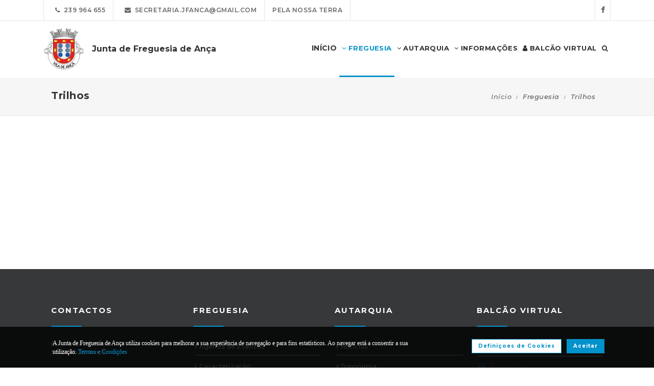

--- FILE ---
content_type: text/html; charset=UTF-8
request_url: https://www.freguesiadeanca.pt/freguesia/trilhos
body_size: 12266
content:
<!DOCTYPE html>
<html lang="pt-PT" class="css3transitions">
	<head>
						<meta charset="UTF-8"/>
		<title>Trilhos -&nbsp;Junta de Freguesia de An&ccedil;a</title>
		<meta name="viewport" content="width=device-width, initial-scale=1, maximum-scale=1">
		<!-- META TAGS -->
    	<meta name="title" content="Junta de Freguesia de An&ccedil;a">
		<meta name="description" content="Website oficial da Junta de Freguesia de An&ccedil;a. Informa&ccedil;&atilde;o sobre a Junta de Freguesia, avisos, documentos, eventos, not&iacute;cias, composi&ccedil;&atilde;o e atividades.">
		<meta name="keywords" content="Junta de Freguesia de An&ccedil;a, Freguesia de An&ccedil;a, JF An&ccedil;a, Cantanhede, Coimbra, Portal da Freguesia, FTKode, GESAutarquia">
		<meta name="author" content="GESAutarquia">
		<meta name="robots" content="index, follow">
		<meta content="7 days" name="revisit-after">
		<meta name="apple-mobile-web-app-capable" content="yes">
        <meta name="HandheldFriendly" content="True">
        <meta name="apple-mobile-web-app-status-bar-style" content="black">
		
		<!-- OGs -->
		<!--<meta property="fb:app_id" content="xxxxxxxxx">-->
		<meta property="og:locale" content="pt_PT">
		<meta property="og:type" content="website">

		 
		<meta property="og:url" content="https://www.freguesiadeanca.pt/freguesia/trilhos">
							<meta property="og:title" content="Trilhos - Junta de Freguesia de An&ccedil;a"/>
			<meta property="og:image:alt" content="Trilhos - Junta de Freguesia de An&ccedil;a"/>
				
									<meta property="og:image" content="https://www.freguesiadeanca.pt/images/logo_fb.jpg"/>
				<meta property="og:image:secure_url" content="https://www.freguesiadeanca.pt/images/logo_fb.jpg"/>
				<meta property="og:image:type" content="image/jpeg"/>
				<meta property="og:image:width" content="200"/>
				<meta property="og:image:height" content="200"/>
					
					<meta property="og:site_name" content="Portal da Freguesia V3 - Website"/>
		
					<meta property="og:description" content="Portal da Freguesia - Agora j&aacute; pode consultar online  toda a informa&ccedil;&atilde;o da sua autarquia."/>
		
		<!-- Twitter -->
		<!--<meta name="twitter:site" content="@xxxxxxxxx">-->
		<meta name="twitter:card" content="summary_large_image">
					<meta name="twitter:title" content="Trilhos - Junta de Freguesia de An&ccedil;a">
			<meta name="twitter:image:alt" content="Trilhos - Junta de Freguesia de An&ccedil;a">
		
					<meta name="twitter:image" content="https://www.freguesiadeanca.pt/images/logo_fb.jpg">
		
					<meta name="twitter:description" content="Portal da Freguesia - Agora j&aacute; pode consultar online  toda a informa&ccedil;&atilde;o da sua autarquia.">
		
		<!-- RSS Feeds -->
		<link rel="alternate" hreflang="pt" type="application/rss+xml" href="https://www.freguesiadeanca.pt/noticias/rss" title="RSS Feed de Notícias">
		<link rel="alternate" hreflang="pt" type="application/rss+xml" href="https://www.freguesiadeanca.pt/eventos/rss" title="RSS Feed de Eventos">

		<!-- ================= Favicon ================== -->
        <!-- Standard -->
        <link rel="shortcut icon" href="/images/favicon.png">
        <!-- Retina iPad Touch Icon-->
        <link rel="apple-touch-icon" sizes="144x144" href="/images/favicon_retina_ipad.png">
        <!-- Retina iPhone Touch Icon-->
        <link rel="apple-touch-icon" sizes="114x114" href="/images/favicon_retina_iphone.png">
        <!-- Standard iPad Touch Icon-->
        <link rel="apple-touch-icon" sizes="72x72" href="/images/favicon_standard_ipad.png">
        <!-- Standard iPhone Touch Icon-->
        <link rel="apple-touch-icon" sizes="57x57" href="/images/favicon_standard_iphone.png">
        <!-- Google Fonts -->
        <link href="https://fonts.googleapis.com/css?family=Roboto" rel="stylesheet">  
		<!-- BASE CSS -->
		<!-- CSS BLOCK -->
	<!-- Bootstrap -->
	<link href="https://www.freguesiadeanca.pt/frontend/plugins/bootstrap/bootstrap.min.css" rel="stylesheet" media="screen">
	<!-- SwipeBox -->
	<link href="https://www.freguesiadeanca.pt/frontend/plugins/swipebox/css/swipebox.min.css" rel="stylesheet">
	<!-- Animated Headline -->
	<link href="https://www.freguesiadeanca.pt/frontend/plugins/animated-headline/css/animated-headline.css" rel="stylesheet">
	<!-- Slick -->
	<link href="https://www.freguesiadeanca.pt/frontend/plugins/slick/slick.css" rel="stylesheet">
	<link href="https://www.freguesiadeanca.pt/frontend/plugins/slick/slick-theme.css" rel="stylesheet">
	<!-- Selecter -->
	<link href="https://www.freguesiadeanca.pt/frontend/plugins/fs.selecter/jquery.fs.selecter.min.css" rel="stylesheet">
	<!-- Animate -->
	<link href="https://www.freguesiadeanca.pt/frontend/plugins/animate/animate.min.css" rel="stylesheet">
	<!-- Ion Icons -->
	<link href="https://www.freguesiadeanca.pt/frontend/icon-fonts/icons.css" rel="stylesheet">
	<!-- Web Slide Menu CSS -->
	<link rel="stylesheet" href="https://www.freguesiadeanca.pt/frontend/plugins/webslide/css/webslidemenu.css" media="screen"/>
	<link rel="stylesheet" href="https://www.freguesiadeanca.pt/frontend/plugins/webslide/css/color-theme.css" media="screen"/>
	<!--Font Awesome -->
	<link rel="stylesheet" href="https://maxcdn.bootstrapcdn.com/font-awesome/4.7.0/css/font-awesome.min.css" media="screen"/>
	<!-- Revolution Slider -->
	<link href="https://www.freguesiadeanca.pt/frontend/plugins/revolution-slider/css/layers.css" rel="stylesheet" media="screen">
	<link href="https://www.freguesiadeanca.pt/frontend/plugins/revolution-slider/css/settings.css" rel="stylesheet" media="screen">
	<link href="https://www.freguesiadeanca.pt/frontend/plugins/revolution-slider/css/navigation.css" rel="stylesheet" media="screen">
	<!-- Full Calendar -->
	<link href="https://www.freguesiadeanca.pt/plugins/fullcalendar6/fullcalendar.css" rel="stylesheet">
	<!-- FlexSlider -->
	<link href="https://www.freguesiadeanca.pt/frontend/plugins/flexslider/flexslider.css" rel="stylesheet">
	<!-- Flatpickr CSS -->
	<link rel="stylesheet" href="https://www.freguesiadeanca.pt/frontend/plugins/flatpickr/flatpickr.min.css"/>
	<!-- Style Sheets -->
	<link href="https://www.freguesiadeanca.pt/frontend/css/style.css" rel="stylesheet" media="screen">
	<link href="https://www.freguesiadeanca.pt/frontend/css/header.css" rel="stylesheet" media="screen">
	<link href="https://www.freguesiadeanca.pt/frontend/css/shortcodes.css" rel="stylesheet" media="screen">
	<link href="https://www.freguesiadeanca.pt/frontend/css/portfolio.css" rel="stylesheet" media="screen">
	<link href="https://www.freguesiadeanca.pt/frontend/css/blog.css" rel="stylesheet" media="screen">
	<link href="https://www.freguesiadeanca.pt/frontend/css/footer.css" rel="stylesheet">
	<link href="https://www.freguesiadeanca.pt/frontend/css/shop.css" rel="stylesheet">
	<link href="https://www.freguesiadeanca.pt/frontend/css/responsive.css" rel="stylesheet">
	<link href="https://www.freguesiadeanca.pt/frontend/css/templates/main-color.css" rel="stylesheet">
	<link href="https://www.freguesiadeanca.pt/frontend/fonts/fonts.css" rel="stylesheet">
	<link href="https://www.freguesiadeanca.pt/frontend/css/themes/blue.css" rel="stylesheet">
	<link rel="preconnect" href="https://fonts.googleapis.com">
	<link rel="preconnect" href="https://fonts.gstatic.com" crossorigin>
	<link href="https://fonts.googleapis.com/css2?family=Roboto:ital,wght@0,400..500;1,400..500&family=Montserrat:ital,wght@0,400..700;1,400..700&display=swap" rel="stylesheet">
	<style type="text/css">

		@media  only screen and (min-width: 1601px) and (max-width: 2560px) {
			.container-fluid {
				max-width: 90%;
			}
		}

		.copy{ display: none !important; }
	    .fc-time{ display : none; }
	    .foot{ display: none !important; }
	    .contador-visitas img { width: auto !important; }
		.btn { margin-bottom: 5px !important; margin-right: 0px !important; }
	    .btn-xs, .btn-sm , .btn-md, .btn-lg  { text-transform: none; }

	    .page-preloader { 
			-khtml-opacity:0.8; 
			-moz-opacity:0.8; 
			-ms-filter:”alpha(opacity=80)”;
			filter:alpha(opacity=80);
			filter: progid:DXImageTransform.Microsoft.Alpha(opacity=0.8);
			opacity:0.8;
			z-index: 999999 !important;
	    }

		.sf-menu > li > a, .sf-menu > li.dropdown > a {
			color: #323232 !important;
			font: 13px 'Montserrat', Arial, sans-serif !important;
			text-transform: uppercase !important;
		}
		.mobile-sub.wsmenu-list > li > a {
			font-family: 'Montserrat', Arial, sans-serif !important;
		}
		.wsmenu-list > li > a {
			text-transform: uppercase;
		}
		h1, h2, h3, h4, h5, h6, .testimonials-slider .testimonials-slider-box .testimonial-text {
			font-family: 'Montserrat', Arial, sans-serif !important;
			font-weight: bold !important;
		}
		body, p, .featured-content h1.small, .form-group > label, .checkbox > label, .alert > p, .block-content-wrapper h2, .intro-text h1, .intro-text h2, .intro-text h3, .intro-text h4, .intro-text h5, .intro-text h6, .restaurant-info-img-content h4, .contact-title h3 {
			font-family: 'Montserrat', Arial, sans-serif !important;
			font-size: 14px;
			line-height: 1.42857;
			color: #333333;
			font-weight: 400;
		}
		.wsmenu {
			font-family: 'Montserrat', Arial, sans-serif !important;
			font-weight: 100;
		}
		.wsmenu-submenu li {
			border-bottom: unset !important;
		}
		.wsmenu-click02 {
			display: block !important;
		}
		.wsmenu-click02 .wsmenu-arrow:before {
			content: "\f105" !important;
			display: inline-block;
			font: normal normal normal 14px/1 FontAwesome;
			font-size: inherit;
			text-rendering: auto;
			-webkit-font-smoothing: antialiased;
			-moz-osx-font-smoothing: grayscale;
		}
		.btn {
			font-family: 'Montserrat', Arial, sans-serif !important;
		}
		/* @media  only screen and (min-width: 1024px) and (max-width: 1440px) {
			.smllogo, .wsmenu {
				float: initial !important;
				width: fit-content !important;
			}
			.smllogo {
				display: flex;
				align-items: center;
				justify-content: center;
				width: 100% !important;
			}
			.wsmenu {
				clear: both;
				display: flex;
				align-items: center;
				justify-content: center;

			}
			.brand-modern {
				padding-bottom: 0 !important;
			}
			#page-title {
				margin-top: 46px;
			}
			.wsmenu-list > li > a {
				padding: 5px 9px;
			}
		} */
		input.loginFooterFields:-webkit-autofill {
			-webkit-text-fill-color: #fff;
		}
		input.loginFooterFields:-webkit-autofill:focus {
			-webkit-text-fill-color: #fff;
		}
		#btn-social .btn-facebook {
			color: white;
			background-color: #3b5998 !important;
			border-color: #3b5998;
		}
		#btn-social .btn-google {
			color: white;
			background-color: #de5246 !important;
			border-color: #de5246;
		}
		#btn-social .btn-facebook:hover, #btn-social .btn-google:hover {
			background-color: white !important;
		}
		#btn-social .btn-facebook:hover {
			color: #3b5998 !important;
		}
		#btn-social .btn-google:hover {
			color: #de5246 !important;
		}

		.contact-form .icon-arrow-1-left, .contact-form .icon-arrow-1-right {
			color: white !important;
			top: initial !important;
		}

		#btn-social .btn, #login-form-header .btn {
			min-width: 192px;
			text-align: left;
			width: initial;
		}

		#btn-social .btn, #login-form-header .btn {
			min-width: 192px;
			text-align: left;
			border-radius: 0;
		}

		.row-flex {
			display: flex;
			flex-wrap: wrap;
			column-gap: 0;
			flex-flow: column;
		}
		.row-flex [class^="col-"] {
			/* padding-left: 0;
			padding-right: 0; */
		}

		.row-flex .btn {
			padding-left: 0;
			padding-right: 0;
		}

		.footer-newsletter-box form .btn {
			padding: 15px 20px 15px 20px;
			min-width: initial;
			word-break: break-all;
		}

		@media (max-width: 575px) {
			#btn-social .btn {
			min-width: initial;
			}
			.row-flex a[class*="col-xs-6"] {
			flex: 6 0 calc(50% - 12px);
			}

			.row-flex a[class*="col-xs-6"]:last-child  {
			flex: 0 0 calc(50% - 12px);
			}
		}

		@media (max-width: 991px) {
			.row-flex {
			flex-wrap: nowrap;
			flex-flow: row;
			}
			#login-form-header .form-group {
			/* padding-right: 0; */
			}

			#login-form-header .btn {
			width: 100%;
			text-align: center;
			}

			div#btn-social .row [class^="col-"] {
				margin-bottom: 3px !important;
			}

			#btn-social .btn {
			text-align: center;
			word-break: break-word;
			white-space: normal;
			display: flex;
			align-items: center;
			justify-content: center;
			}
		}

		#footer .help-block {
			margin-bottom: 0;
		}

		.text-right-md img, .text-left-md img {
			width: 90%;
		}
		/* .text-left-md img {
			margin-top: 20px;
		} */

		@media (min-width: 992px) {
			/* .text-left-md {
				text-align: left;
			}
			.text-right-md {
				text-align: right;
			} */
			.text-right-md img, .text-left-md img {
				width: 150px;
				margin-top: 0;
			}

		}
		.logo-label {
			font-weight: 900;
		}
		.mobile-sub.wsmenu-list > li > a {
			font-family: 'NexaRegular', sans-serif;
		}
		.wsmenu {
			font-family: 'NexaRegular', sans-serif;
			font-weight: 100;
		}
		.brand-modern {
			display: table;
		}
		.logo-label {
			top: 0;
			vertical-align: middle;
		}
		a.brand-modern {
			align-items: flex-start;
			display: flex;
		}
		a.brand-modern span.logo-label {
			top: unset;
			align-self: center;
			text-align: left;
			margin-left: 10px
		}

		@media  only screen and (min-width: 1024px) {
			.wsmain .container-fluid {
				display: flex;
				flex-flow: wrap;
				justify-content: center;
			}
			.smllogo {
				flex: 1 1 200px;
				margin-right: 20px;
				/* max-width: fit-content; */
			}
			.wsmenu {
				flex: 0 0 auto;
			}
		}
		.wsmobileheader a.brand-modern {
			margin-left: auto !important;
			margin-right: auto;
			display: flex;
			justify-content: center;
		}

		@media  only screen and (max-width: 1023px) {
			.wsmobileheader a.brand-modern img {
				margin: 0 !important;
			}
			.wsmobileheader a.brand-modern {
				/* padding-left: 105px;
				padding-right: 105px; */
				padding-left: 0;
				padding-right: 55px;
			}
		}
		@media  only screen and (max-width: 480px) {
			a.brand-modern {
				-webkit-transform-origin: center;
			}
		}
		.wsmenu-list {
			text-align: right;
			margin: 0;
			/* float: unset; */
			width: fit-content;
			/* margin-left: auto;
			margin-right: auto;
			display: block; */
		}
		/* .wsmenu {
			margin: 0;
		} */
		#header .wsmenu {
			float: unset;
			width: fit-content;
			/* display: flex;
			justify-content: center; */
		}

		.wsmobileheader #wsnavtoggle {
			bottom: 0;
			display: flex;
			align-items: center;
			padding: 0;
		}
		.goog-te-combo {
			padding: 6px 3px;
		}
		#google_translate_element {
			margin-right: 4px;
		}
		.ws-google-translate {
			display: initial;
		}
		.ws-google-translate #google_translate_element2 {
			height: 39px;
			align-items: center;
			display: flex;
		}
		.ws-google-translate a {
			display: flex !important;
			padding: 3px 0 2px 12px !important;
		}
		.ws-google-translate .goog-te-gadget .goog-te-combo {
			margin: 0;
		}
		.wsmenu {
			overflow-y: initial;
		}

		.goog-te-combo {
			font-weight: bolder;
			font-family: 'Montserrat', Arial, sans-serif;
			border: unset;
		}

		.google_translate_li {
			display: flex;
			align-items: center;
			border-left: 1px solid rgba(0,0,0,0.1);
			border-right: 1px solid rgba(0,0,0,0.1);
			padding-left: 12px;
		}

		@media  only screen and (min-width: 1008px) {
			.hidden-md {
				display: none;
			}
		}
		@media  only screen and (min-width: 768px) {
			.ws-google-translate {
				display: none !important;
			}
		}


		@media  only screen and (max-width: 479px) {
			.wsmobileheader a.brand-modern {
				padding-left: 25px;
				padding-right: 25px;
			}
			.wsmobileheader a.brand-modern {
				justify-content: initial;
			}
		}
		.asterisk::after{
			content: '*';
			padding-left: 4px;
			display: inline-block;
			width: 12px;
			height: 12px;
			color: #0292CB;
		}

		#fixed-footer + #copyrights {
			padding-bottom: 60px;
		}

		
		#ckbarfooter {
			display:none;
			position:fixed;
			left:0px;
			right:0px;
			bottom:0px;
			padding-bottom:20px;
			width:100%;
			text-align:center;
			min-height:40px;
			background-color: rgba(0, 0, 0, 0.8);
			color:#fff;
			z-index:99999;
		}

		#ckbarfooter .row [class^="col-"] {
			margin-bottom: 15px !important;
		}
		
		.inner {
			width:100%;
			position:absolute;
			padding-left:5px;
			font-family:verdana;
			font-size:0.85em;
			top:30%;
		}
		
		.inner a.ok {
			padding:4px;
			text-decoration:none;
		}
		
		.inner a.info {
			padding-left:5px;
			text-decoration:none;
		}

		@media  only screen and (min-width: 992px) {
			#ckbarfooter {
				min-height:80px;
			}
		}

		@media  only screen and (max-width: 991px) {
			#ckbarfooter {
				min-height:150px;
			}
		}

		@media  only screen and (max-width: 791px) {
			#ckbarfooter {
				min-height:130px;
			}
			.inner {
				top: 15%;
			}
		}
		@media  only screen and (max-width: 480px) {
			#ckbarfooter {
				min-height:200px;
			}
		}


		.modal-cookie {
			position: fixed;
			top: 0;
			right: 0;
			bottom: 0;
			left: 0;
			z-index: 1040;
			display: none;
			overflow: hidden;
			-webkit-overflow-scrolling: touch;
			outline: 0;
			padding-right: 0 !important;
		}

		.modal-cookie h6 {
			margin-bottom: 10px;
		}

		.modal-cookie section div {
			display: inline-flex;
			padding-left: 20px
		}
		.modal-cookie section div span:last-of-type {
			margin-left: 10px
		}

		.modal-cookie .modal-body section:last-of-type {
			padding-bottom: 20px;
		}
		.modal-cookie .modal-header {
			margin-left: 15px;
			margin-right: 15px;
		}
		#ckbarfooter {
			height: 80px;
		}

		/* .wsmenu-list li:hover .wsmenu-submenu {
			overflow: hidden auto;
    		max-height: calc(100vh - 148px);
		} */
		.gallery-img {
			background-position: center;
			background-size: cover!important;
			height: 210px;
			width: 100%;
		}
		.sidebar-cat {
			padding: 0 !important;
		}
		.sidebar-cat .wrapper {
			float: left;
			display: block;
			position: relative;
			overflow: hidden;
			height: 210px;
			width: 100%;
		}
		.sidebar-cat h4 {
			font-size: 12px;
			color: white;
			margin-bottom: 0;
		}
		.sidebar-cat .absolute {
			padding-top: 15px;
			height: 70%;
			width: 100%;
			text-align: center;
			bottom: 0;
			background-image: linear-gradient(to bottom, rgba(255,0,0,0), rgba(0,0,0,1));
		}


		#farmacias_expediente ul, #farmacias_servico ul, #farmacias_telefone ul {
			list-style: none;
			padding: 0;
		}
		#farmacias_expediente h6, #farmacias_servico h6, #farmacias_telefone h6 {
			color: #0292CB;
			font-size: 12px;
			margin-bottom: 5px;
		}
		#farmacias_expediente p, #farmacias_servico p, #farmacias_telefone p {
			font-size: 11px;
			line-height: 1.2;
		}
		.farmacias-container {
			overflow: auto;
			width: 100%;
			height: 340px;
			border: 1px solid rgb(204, 204, 204);
			clear: both;
		}

		.wsmenu-list:not(.wsmenu > .wsmenu-list) li:hover {
			background-color: #ececec;
		}

		.light-menu .megamenu, .light-menu .wsmenu-submenu li a, .light-menu .wsmenu-submenu .wsmenu-submenu-sub li a {
			background: initial !important;
		}

		.wsmenu-list ul {
			width: 220px;
			overflow-x: hidden;
			overflow-y: auto;
		}

		.wsmenu-list li {
			position: static;
		}

		.wsmenu-list > li .ws-wrapper {
			position: absolute;
			display: none;
			width: 220px;
		}

		.wsmenu-list .wsmenu-submenu .wsmenu-submenu-sub {
			position: static;
		}

		.wsmenu-list > li:hover > .ws-wrapper, .wsmenu-list .wsmenu-submenu li:hover > .ws-wrapper {
			display: block;
		}

		.wsmenu-list .ws-wrapper .ws-wrapper {
			margin-left: 205px;
			display: none;
		}

		.wsmenu-list li {
			cursor: pointer;
		}

		.wsmenu-list .ws-wrapper > ul {
			padding-left: 0;
		}

		.wsmenu-list > li.ws-dropdown {
			position: initial;
		}

		.wsmenu-list > li {
			display: inline;
		}
		.wsmenu-list .wsmenu-submenu .ws-dropdown {
			display: flex;
			justify-content: space-between;
		}
		.wsmenu-submenu {
			position: initial;
			opacity: 1;
		}
		.wsmenu-list .ws-dropdown {
			position: static;
		}

		.wsmenu-submenu li a {
			color: #555 !important

		}

		.wsmenu-submenu li a, .wsmenu-submenu li .wsmenu-click02 {
			-webkit-transition: all 0.35s ease-out;
			-moz-transition: all 0.35s ease-out;
			-o-transition: all 0.35s ease-out;
			-ms-transition: all 0.35s ease-out;
			transition: all 0.35s ease-out;
		}

		.wsmenu-submenu li a {
			width: 100%;
		}
			


		@media  only screen and (max-width: 1023px) {
			.mobile-sub .wsmenu-submenu li .wsmenu-submenu-sub li a {
				background: #e7e7e7 !important;
			}
			.wsmain {
				overflow-y: auto;
			}
		}
	
		.smllogo a img {
			min-height: 80px;
			max-height: 80px;
		}

		.newsletter-form input[type="email"]::placeholder {
			color: grey
		}
		.fc .fc-daygrid-day.fc-day-today {
			background-color: #0292CB !important;
		}
		.hp-group {
			display: none;
			
		}
		.fa-twitter:before {
			content: '';
			background-color: currentColor;
			min-width: 13px;
			min-height: 13px;
			display: inline-block;
			-webkit-mask: url(/images/logo-x.svga) no-repeat 50% 50%;
			mask: url(/images/logo-x.svg) no-repeat 50% 50%;
			-webkit-mask-size: cover;
			mask-size: cover;
		}


		btn-subscribe
	</style>
<!-- ./CSS BLOCK -->		<!-- PAGE CSS -->
		<!-- Le HTML5 shim, for IE6-8 support of HTML5 elements -->
		<!--[if lt IE 9]>
		<script src="https://html5shim.googlecode.com/svn/trunk/html5.js"></script>
		<![endif]-->
		<style>
    .portfoliomasonry .image-box img {
        height: 290px;
        object-fit: cover;
    }
    .portfolio-item-title a {
        height: 50px;
    }
    .portfolio-item-title a {
        overflow: hidden;
        text-overflow: ellipsis;
        display: -webkit-box;
        -webkit-line-clamp: 3;
        -webkit-box-orient: vertical;
    }
    .portfolio-item-category {
        height: 40px;
        overflow: hidden;
        text-overflow: ellipsis;
        display: -webkit-box;
        -webkit-line-clamp: 2;
        -webkit-box-orient: vertical;
    }
    .image-box {
        border: 1px solid rgba(0,0,0,0.1);
        border-bottom: none;
    }
    #marker_text * {
		color: white !important;
	}
    .cluster span {
        font-size: 15px;
        position: relative;
        top: -4px;
    }
    .item-text-wrapper_normal {
        padding: 5px 15px 0px 20px;
    }
    .item-text-wrapper_normal p {
        margin-top: 0;
        width: 100%;
        text-align: justify;
    }
</style>
<!-- <link rel='stylesheet' href='https://www.freguesiadeanca.pt/frontend/css/simplePagination.css' type='text/css' media='all' /> -->
<link href="https://www.freguesiadeanca.pt/plugins/select2/select2.min.css" rel="stylesheet"/>
		<!-- CUSTOM CSS -->
		<link href="https://www.freguesiadeanca.pt/frontend/css/custom.css" rel="stylesheet" media="screen">
	</head>
	<body class="nicescroll 
				combarra
			">
		<!-- HEADER BAR -->
		<!-- Page Preloader  && Scroll to top button-->
<a class="scroll-to-top-fixed page-scroll" href="body"><span class="icon-arrow-1-up"></span></a>

<!-- <div class="page-preloader">
  <div class="page-loader-spinner"> <span></span><span></span><span></span> </div>
</div> -->
<!-- End Page Preloader -->

<!-- SERACH FORM POPUP START -->
<div class="search-popup-box animated fadeInDown"> <span class="search-popup-close"><span class="icon-close"></span></span>
  	<form method="POST" action="https://www.freguesiadeanca.pt/pesquisa-livre" accept-charset="UTF-8" class="search-form-popup"><input name="_token" type="hidden" value="JPVXPKAjUa9VU6qqihI8awmUE18YJ8II3KufYwaM">
	    <div class="form-group"> 
    		    			<input type="text" class="form-control" name="keyword" id="keyword" placeholder="  Procurar..."> 
            	    	<button type="submit"><i class="fa fa-search"></i></button> 
	    </div>
	</form>
</div>

<!-- HEADER START -->
<div class="wsmenucontainer clearfix">
  <div class="overlapblackbg"> </div>

  <!--MOBILE HEADER-->
  <div class="wsmobileheader clearfix"> 
    <a id="wsnavtoggle" class="animated-arrow"><span></span></a>
    <a class="brand-modern" href="https://www.freguesiadeanca.pt"> 
	  <img src="https://www.freguesiadeanca.pt/frontend/images/logo.png" alt="Junta de Freguesia de An&ccedil;a"/>
	  <span class="logo-label">Junta de Freguesia de An&ccedil;a</span>
    </a>
  </div>
  <!-- MOBILE HEADER END -->

  <!-- NORMAL HEADER -->
  <div id="header" class="header header-fullwidth header-light light-menu clearfix">
	    <div class="header-top-bar2 clearfix hidden-xs" style="border-bottom: 1px solid rgba(0,0,0,0.1);">
      <div class="container-fluid">
        <ul class="header-top-bar-navigation">
		  		  <li><a class="" href="tel:239 964 655">&nbsp;&nbsp;<span class="fa fa-phone"></span>&nbsp;&nbsp;239 964 655</a></li>
		            <li><a href="mailto:secretaria.jfanca@gmail.com?subject=Pedido de Informações" s tyle="color: #0292CB">&nbsp;&nbsp;<span class="fa fa-envelope"></span>&nbsp;&nbsp;secretaria.jfanca@gmail.com</a></li>
		   
		  		  		  <li><a href="https://www.facebook.com/groups/1859797980925051" target="_blank">Pela Nossa Terra</a></li>
		  		   
		  		  		          </ul>
        <ul class="header-top-bar-social">
          		          <li><a href="https://www.facebook.com/groups/1859797980925051" target="_blank">&nbsp;&nbsp;<span class="fa fa-facebook"></span>&nbsp;&nbsp;<!-- &nbsp;&nbsp;0&nbsp;<i class="fa fa-thumbs-o-up"></i>&nbsp; --></a></li>
	        									        </ul>
      </div>
    </div>
    
    <!--Main Menu HTML Code-->
    <div class="wsmain ">
      <div class="container-fluid">
        <div class="smllogo">
		   <a class="brand-modern" href="https://www.freguesiadeanca.pt"> 
							 	<img src="https://www.freguesiadeanca.pt/frontend/images/logo.png" alt="Junta de Freguesia de An&ccedil;a"/> <span class="logo-label">Junta de Freguesia de An&ccedil;a</span>
				            </a>
        </div>

        <nav class="wsmenu clearfix">
          <ul class="mobile-sub wsmenu-list">
            <li>
            	<a data-menuicon="icon-home" data-menusubtitle="Início" class="main-category inicio " href="https://www.freguesiadeanca.pt"><!-- <i class="fa fa-home" aria-hidden="true"></i>  --><b>Início</b></a>
            </li>
                    <li class="ws-dropdown"><a data-menuicon="icon-newspaper" class="main-category freguesia  active " data-menusubtitle="Freguesia" href="#"><i class="fa fa-angle-down" aria-hidden="true"></i> Freguesia</a>
				<div class="ws-wrapper">
					<ul class="ws-dropdown-menu wsmenu-submenu">
																		<li>
								<a class="" href="https://www.freguesiadeanca.pt/freguesia/historia">Hist&oacute;ria</a>
							</li>
																								<li>
								<a class="" href="https://www.freguesiadeanca.pt/freguesia/heraldica">Her&aacute;ldica</a>
							</li>
																								<li>
								<a class="" href="https://www.freguesiadeanca.pt/freguesia/galeria">Galeria</a>
							</li>
																								<li>
								<a class="" href="https://www.freguesiadeanca.pt/freguesia/agenda">Agenda de Eventos</a>
							</li>
																								<li>
								<a class="" href="https://www.freguesiadeanca.pt/freguesia/caracterizacao">Caracteriza&ccedil;&atilde;o</a>
							</li>
																								<li>
								<a class=" active " href="https://www.freguesiadeanca.pt/freguesia/trilhos">Trilhos</a>
							</li>
																								<li>
								<a class="" href="https://www.freguesiadeanca.pt/freguesia/1-lendas-e-tradicoes/0">Lendas e Tradi&ccedil;&otilde;es</a>
							</li>
																								<li>
								<a class="" href="https://www.freguesiadeanca.pt/freguesia/2-jaime-cortesao/0">Jaime Cortes&atilde;o</a>
							</li>
																								<li>
								<a class="" href="https://www.freguesiadeanca.pt/freguesia/3-equipamentos/0">Equipamentos</a>
							</li>
																								<li>
								<a class="" href="https://www.freguesiadeanca.pt/freguesia/4-associativismo/0">Associativismo</a>
							</li>
																								<li>
								<a class="" href="https://www.freguesiadeanca.pt/freguesia/5-roteiro-turistico/0">Roteiro Tur&iacute;stico</a>
							</li>
																								<li>
								<a class="" href="https://www.freguesiadeanca.pt/freguesia/6-patrimonio/0">Patrim&oacute;nio</a>
							</li>
																								<li>
								<a class="" href="https://www.freguesiadeanca.pt/freguesia/8-videos/0">V&iacute;deos</a>
							</li>
																</ul>
				</div>
            </li>
                            <li class="ws-dropdown"><a data-menuicon="icon-diamond-2" class="main-category autarquia " data-menusubtitle="Autarquia" href="#"><i class="fa fa-angle-down" aria-hidden="true"></i> Autarquia</a>
				<div class="ws-wrapper">
					<ul class="ws-dropdown-menu wsmenu-submenu">
																																																<li class="ws-dropdown"><a class="documentos " href="#">Documentos Executivo</a>
									<div class="ws-wrapper">
										<ul class="ws-dropdown-menu wsmenu-submenu-sub">
																																																																																																<li>
													<a class="" href="https://www.freguesiadeanca.pt/autarquia/documentos/executivo/editais">Editais</a>
												</li>
																																																																																																																																																																																																																				<li>
													<a class="" href="https://www.freguesiadeanca.pt/autarquia/documentos/executivo/relatorio-de-contas">Relat&oacute;rio de Contas</a>
												</li>
																																																				</ul>
									</div>
								</li>
																															<li><a href="https://www.freguesiadeanca.pt/autarquia/concursos-publicos" class="incidentes ">Concursos P&uacute;blicos</a></li>
																																<li class="ws-dropdown"><a class="documentos " href="#">Documentos Assembleia</a>
									<div class="ws-wrapper">
										<ul class="ws-dropdown-menu wsmenu-submenu-sub">
																																	<li>
													<a class="" href="https://www.freguesiadeanca.pt/autarquia/documentos/assembleia/atas">Atas</a>
												</li>
																																																																																						<li>
													<a class="" href="https://www.freguesiadeanca.pt/autarquia/documentos/assembleia/editais">Editais</a>
												</li>
																																																																																																																																																					<li>
													<a class="" href="https://www.freguesiadeanca.pt/autarquia/documentos/assembleia/regimento">Regimento</a>
												</li>
																																																																																														</ul>
									</div>
								</li>
																															<li class="ws-dropdown"><a href="https://www.freguesiadeanca.pt/autarquia/incidentes" class="incidentes ">Incidentes</a></li>
																																<li class="ws-dropdown"><a href="#" class="orgaos-da-autarquia ">Org&atilde;os da Autarquia</a>
									<div class="ws-wrapper">
										<ul class="ws-dropdown-menu wsmenu-submenu-sub">
																																														<li>
														<a class="" href="https://www.freguesiadeanca.pt/autarquia/autarcas/mensagem-presidente">Mensagem do Presidente</a>
													</li>
																																																																					<li>
														<a class="" href="https://www.freguesiadeanca.pt/autarquia/autarcas/executivo">Executivo</a>
													</li>
																																																																					<li>
														<a class="" href="https://www.freguesiadeanca.pt/autarquia/autarcas/assembleia">Assembleia</a>
													</li>
																																											</ul>
									</div>
								</li>
							
																								<li>
								<a class="" href="https://www.freguesiadeanca.pt/autarquia/noticias">Not&iacute;cias</a>
							</li>
																								<li>
								<a class="" href="https://www.freguesiadeanca.pt/autarquia/toponimia">Topon&iacute;mia</a>
							</li>
																								<li>
								<a class="" href="https://www.freguesiadeanca.pt/autarquia/9-servicos-prestados/0">Servi&ccedil;os Prestados</a>
							</li>
																								<li>
								<a class="" href="https://www.freguesiadeanca.pt/autarquia/10-competencias/0">Compet&ecirc;ncias</a>
							</li>
																					</ul>
				</div>
            </li>
        
                    <li class="ws-dropdown"> 
            	<a data-menuicon="icon-school-bag" class="main-category informacoes " data-menusubtitle="Informações" href="#"><i class="fa fa-angle-down" aria-hidden="true"></i> Informa&ccedil;&otilde;es</a>
				<div class="ws-wrapper">
					<ul class="ws-dropdown-menu wsmenu-submenu">

																		<li><a class="" href="https://www.freguesiadeanca.pt/informacoes/localizacao">Localiza&ccedil;&atilde;o</a></li>
																								<li><a class="" href="https://www.freguesiadeanca.pt/informacoes/contactos-freguesia">Contactos da Freguesia</a></li>
																								<li><a class="" href="https://www.freguesiadeanca.pt/informacoes/contactos-gerais">Contactos Gerais</a></li>
																								<li><a class="" href="https://www.freguesiadeanca.pt/informacoes/formulario-contacto">Formul&aacute;rio de Contacto</a></li>
																								<li><a class="" href="https://www.freguesiadeanca.pt/informacoes/livro-reclamacoes">Livro de Reclama&ccedil;&otilde;es</a></li>
																								<li><a class="" href="https://www.freguesiadeanca.pt/termosecondicoes">Termos e Condi&ccedil;&otilde;es</a></li>
																							<li>
							<a class="" href="https://www.freguesiadeanca.pt/informacoes/7-codigos-postais/0">C&oacute;digos Postais</a>
						</li>
																						

					</ul>
				</div>
            </li>

		
					
		
                    			<li>
				<a data-menuicon="icon-map" data-menusubtitle="Balc&atilde;o Virtual" class="main-category balcao-virtual " href="https://www.freguesiadeanca.pt/cidadao/entrar"><i class="fa fa-user" aria-hidden="true"></i> Balc&atilde;o Virtual</a>
			</li>
					
            <li class=""> <a class="btn btn-search" href="#"><i class="fa fa-search"></i> <span class="hidden-md">Pesquisa</span></a></li>
			          </ul>
        </nav>
      </div>
    </div>
    <!--Menu HTML Code-->
  </div>
</div>
<!-- HEADER END -->

		<!-- MAIN CONTAINER -->
		<!-- BREADCRUMBS -->
<section id="page-title" class="default-page-title">
    <div class="container-fluid">
        <div class="col-lg-12 col-md-12 col-sm-12 col-xs-12">
            <h2>Trilhos</h2>
            <ol class="breadcrumb">
                <li><a href="https://www.freguesiadeanca.pt">Início</a> </li>
                <li class="active">Freguesia</li>
                <li class="active">Trilhos</li>
            </ol>
        </div>
    </div>
</section>
<!-- MAIN CONTENT -->
<section class="section clearfix">
    <div class="container-fluid">

        
        <div class="portfolio-wrapper">
            <div id="portfolio-items" class="portfoliomasonry portfoliobox">
                            </div>
        </div>
    </div>
</section>
		<!-- FOOTER -->
		<!-- FOOTER -->
<section id="footer" class="clearfix">
  <div class="container-fluid">
    <div class="
            col-md-3 col-md-offset-0 col-sm-10 col-sm-offset-1 col-xs-12 
            footer-widget top20 bottom20">
            <h5 class="title">Contactos </h5>
            <hr class="separator-accent">
      <ul class="simple-list">
                <li>Bairro São José, n.º 1<br/>
3060-020 Ançã</li>
                <li>Email: <a href="mailto:secretaria.jfanca@gmail.com?subject=Pedido%20de%20Informações">secretaria.jfanca@gmail.com</a></li>
                                  <li class="">Telefone: 239 964 655</li>
                    <li>Horário de Funcionamento: <br> <span style="text-align: left;">Seg. a Sex.:<br/>
9h - 12h30 / 14h30 - 17h00</span></li>          
      </ul>
          </div>

    
    <div class="
            col-md-3 col-md-offset-0 col-sm-10 col-sm-offset-1 col-xs-12 
            footer-widget top20 bottom20">
      <h5 class="title">Freguesia</h5>
      <hr class="separator-accent">
      <ul class="widget-ul">
                        <li><a href="https://www.freguesiadeanca.pt/freguesia/agenda"><i class="fa fa-angle-right" aria-hidden="true"></i>&nbsp;Agenda de Eventos</a></li>
                                <li><a href="https://www.freguesiadeanca.pt/freguesia/caracterizacao"><i class="fa fa-angle-right" aria-hidden="true"></i>&nbsp;Caracteriza&ccedil;&atilde;o</a></li>
                                <li><a href="https://www.freguesiadeanca.pt/freguesia/galeria"><i class="fa fa-angle-right" aria-hidden="true"></i>&nbsp;Galeria</a></li>
                      </ul>
    </div>

    <div class="
            col-md-3 col-md-offset-0 col-sm-10 col-sm-offset-1 col-xs-12 
            footer-widget top20 bottom20">
      <h5 class="title">Autarquia</h5>
      <hr class="separator-accent">
      <ul class="widget-ul">
                       
                                                
                                                        
                                                        
                                                        
                                                        
                                                        
                                                        
                                                        
                                                        
                                                        
                                                        
                                                        
                                                        
                                                        
                                                                            
                                                        
                                                        
                                                        
                                                        
                                                        
                                                        
                                                        
                                                        
                                                        
                                                        
                                                        
                                                        
                                    
                  <li><a href="https://www.freguesiadeanca.pt/autarquia/noticias"><i class="fa fa-angle-right" aria-hidden="true"></i>&nbsp;Not&iacute;cias</a></li>
                  <li><a href="https://www.freguesiadeanca.pt/autarquia/toponimia"><i class="fa fa-angle-right" aria-hidden="true"></i>&nbsp;Topon&iacute;mia</a></li>
              </ul>
    </div>

        <div class="
            col-md-3 col-md-offset-0 col-sm-10 col-sm-offset-1 col-xs-12 
            footer-widget top20 bottom20">
      <h5 class="title">Balc&atilde;o Virtual</h5>
      <hr class="separator-accent">
      <div class="footer-newsletter-box">
        <div class="contact-form">
                      <form role="form" method="POST" action="https://www.freguesiadeanca.pt/cidadao/entrar" id="login-form-header" class="login-form clearfix footer-widget">
                <input class="form-row form-row-first" type="hidden" name="_token" value="JPVXPKAjUa9VU6qqihI8awmUE18YJ8II3KufYwaM">
                <div class="row">                  
                  <fieldset>               
                    <div class="col-sm-12 col-xs-12" style="margin-bottom: 0px!important;"> 
                      <div class="login-input-box"> 
                        <span class="icon-user-male color-blue"></span> 
                        <input style="margin: 0 0 0px !important; color:#fff !important" class="loginFooterFields" type="email" name="email" id="email" value="" placeholder="Email" required />
                        <div class="help-block with-errors"></div>
                      </div>
                    </div>
                  </fieldset>
                  <fieldset>
                    <div class="col-sm-12 col-xs-12 form-group" style="margin-bottom: 0px!important;">
                      <div class="login-input-box">
                        <span class="icon-lock color-blue"></span> 
                        <input style="color:#fff !important" class="loginFooterFields" type="password" name="password" id="password" placeholder="Password" required />
                        <div class="help-block with-errors"></div>
                      </div>
                    </div>
                  </fieldset>
                  <fieldset>
                    <div class="row-flex form-group">
                      <div class="col-xs-6" style="margin-bottom: 15px!important;">
                        <button type="submit" class="btn btn-md btn-default btn-animation-right">Entrar<span class="icon-arrow-1-right"></span></button>
                      </div>
                    </div>
                    <div class="col-xs-12" style="margin-bottom: 15px!important;">
                      <p style="border-bottom: 1px solid #fff"></p>
                    </div>
                  </fieldset>
                  <fieldset>
                    <div class="row-flex form-group" id="btn-social">
                      <div class="col-xs-6" style="margin-bottom: 0 !important">
                        <a href="https://www.freguesiadeanca.pt/auth/facebook" class="btn btn-sm btn-default btn-facebook btn-animation-right"><span class="fa fa-facebook"></span>&nbsp;&nbsp;&nbsp;Entrar c/ Facebook</a>
                      </div>
                      <div class="col-xs-6" style="margin-bottom: 0 !important">
                        <a href="https://www.freguesiadeanca.pt/auth/google" class="btn btn-sm btn-default btn-google btn-animation-right"><span class="fa fa-google"></span>&nbsp;&nbsp;&nbsp;Entrar c/ Google</a>
                      </div>
                    </div>
                  </fieldset>
                </div>
            </form>
            <p><a class="text-disabled" href="https://www.freguesiadeanca.pt/password/reset" target="_blank">Recuperar Password</a></p>
            <p><a class="text-disabled" href="https://www.freguesiadeanca.pt/cidadao/novo">Novo Registo</a></p>
                  </div>
      </div>
    </div>
    </div>
</section>
<!-- #/ FOOTER -->
<section style="background-color: #5a5d5f" id="footer-newsletter">
  <div class="container-fluid">
        <div class="col-md-6 col-xs-12" style="padding: 20px;">
                  <div class="col-xs-12">
        <h5 class="title text-white" style="margin-bottom: 0">DESCARREGUE AQUI A APP GESAUTARQUIA,</h5>
        <hr class="separator-accent">
      </div>

      <div class="col-md-6 col-xs-6 text-right-md">
        <a href="https://play.google.com/store/apps/details?id=com.gesautarquia" target="_blank">
          <img src="/frontend/images/appstore.png" alt="Descarre a nossa app na Google App Store" width="150">
        </a>
      </div>
      <div class="col-md-6 col-xs-6 text-left-md">
        <a href="https://apps.apple.com/pt/app/gesautarquia/id1518814833?fbclid=IwAR2w15ubqNk9T-rAoaUdQBc8iKaZyM0-d-LY4G_aX1u1sqkw9md-kJujaqw" target="_blank">
          <img src="/frontend/images/applestore.png" alt="Descarre a nossa app na Apple Store" width="150">
        </a>
      </div>
    </div>
        <div class="col-md-6 col-xs-12" style="padding: 20px;">
      <div class="col-xs-12">
        <h5 class="title text-white" style="margin-bottom: 0">NEWSLETTER</h5>
        <hr class="separator-accent">
        <div class="footer-newsletter-box">
          <div class="newsletter-form">
              <form role="form" method="POST" action="https://www.freguesiadeanca.pt/newsletter/subscribe" id="login-form-header" class="login-form clearfix footer-widget">
                  <input class="form-row form-row-first" type="hidden" name="_token" value="JPVXPKAjUa9VU6qqihI8awmUE18YJ8II3KufYwaM">
                  <div class="row">
                    <a name="subscribe">
                      <fieldset>
                        <div class="col-md-6 col-xs-12" style="margin-bottom: 0px!important;"> 
                          <div class="login-input-box"> 
                            <span class="icon-email-2-letter color-blue"></span> 
                            <input style="margin: 0 0 0px !important; color:#fff !important;" class="loginFooterFields" type="email" name="email_index" id="email_index" value="" placeholder="Email" required />
                            <div class="help-block with-errors"></div>
                          </div>
                        </div>
                        <div class="hp-group">
                          <input type="email" name="email" autocomplete="off">
                        </div>
                        <div class="col-md-6 col-xs-12" style="margin-bottom: 0 !important">
                          <button type="submit" class="btn btn-md btn-default btn-animation-right btn-subscribe">Subscrever</button>
                        </div>
                      </fieldset>
                    </a>
                                      </div>
              </form>
          </div>
        </div>
      </div>
    </div>
      </div>
</section>


<!-- COPYRIGHTS START -->
<section id="copyrights">
  <div class="container-fluid">

    <div class="col-xs-12" style="text-align: center; margin-top: 10px">
      <p style="margin-top: 15px; display: contents;"> &copy; 2026 Junta de Freguesia de An&ccedil;a. Todos os direitos reservados | <a href="/termosecondicoes">Termos e Condições</a>
                </p>
    </div>

        <div class="col-xs-12" style="text-align: center; margin-top: 5px;">
            <a href="https://www.facebook.com/groups/1859797980925051" target="_blank">&nbsp;&nbsp;<span class="fa fa-facebook"></span>&nbsp;&nbsp;</a>
                      </div>
    
    <div class="col-xs-12">
      <ul style="float: initial; display: table; margin: 10px auto 5px auto">
        <li style="height: 40px; line-height: 40px; text-align: center"><span style="color: #fff">Desenvolvido por:</span></li>
        <li><a href="https://www.gesautarquia.pt" class="image-box">
          <img class="logo-foot" style="width: 144px; padding: 0 0 10px 0;" alt="GESAutarquia" src="https://www.freguesiadeanca.pt/frontend/images/logo_gesautarquia.svg"></a></li>
      </ul>

    </div>
  </div>
</section>
<!-- COPYRIGHTS END -->

<!--COOKIES-->
<div id="ckbarfooter" style="display: none;">
    <div class="inner">
      <div class="container-fluid" style="padding-right: 30px; padding-left: 30px;">
          <div class="row" style="text-align: left">
            <div class="col-md-8">
              A Junta de Freguesia de An&ccedil;a utiliza cookies para melhorar a sua experiência de navegação e para fins estatísticos.
              Ao navegar está a consentir a sua utilização. <a href="/termosecondicoes" target="_blank">Termos e Condições</a>
                          </div>
            <div class="col-md-4">
              <a href="javascript:void(0);" class="btn btn-sm btn-default btn-square pull-right" onclick="PonerCookie();" style="margin-left: 10px; font-weight: bold">Aceitar</a>
              <a class="btn btn-sm btn-default btn-square pull-right" data-toggle="modal" data-target="#cookiesmodal" id="cookies-adv">Definiçoes de Cookies</a>
            </div>
          </div>
      </div>
    </div>
</div>

<div class="modal-cookie fade" id="cookiesmodal" tabindex="-1" role="dialog" aria-labelledby="cookies-adv" aria-hidden="true">
  <div class="modal-dialog">
      <div class="modal-content">
        <div class="modal-header">
          <button type="button" class="close" data-dismiss="modal" aria-label="Close"><span aria-hidden="true">&times;</span></button>
          <h4 class="modal-title">Configurações avançadas de cookies</h4>
        </div>
        <div class="modal-body">
          <section>
              <h6>Cookies Essenciais</h6>
              <div>
                <span><input type="checkbox" name="cookie-essencials" disabled="disabled" checked="checked"></span>
                <span>Esses cookies permitem funcionalidades essenciais, tais como segurança, verificação de identidade e gestão de rede. Esses cookies não podem ser desativados.</span>
              </div>
          </section>
          <section>
              <h6>Ativar cookies analíticos</h6>
              <div>
                <span><input type="checkbox" name="cookie-analytics" checked="checked"></span>
                <span>Esses cookies nos ajudam a entender como os visitantes interagem com nosso site, obter estatísticas de acessos e utilizadores para fornecer uma melhor análise geral.</span>
              </div>
          </section>
          <div class="modal-footer">
            <button type="button" class="btn btn-md btn-default btn-square" onclick="CookieSavePrefs();">Aceitar</button>
          </div>
        </div>
      </div>
  </div>
</div>
<script>function getCookie(cname){var name=cname+"=";var decodedCookie=decodeURIComponent(document.cookie);var ca=decodedCookie.split(';');for(var i=0;i<ca.length;i++){var c=ca[i];while(c.charAt(0)==' '){c=c.substring(1);}if(c.indexOf(name)==0){return c.substring(name.length,c.length);}}return"";}function setCookie(cname,cvalue,exdays){var d=new Date();d.setTime(d.getTime()+(exdays*24*60*60*1000));var expires="expires="+d.toUTCString();document.cookie=cname+"="+cvalue+";"+expires+";path=/";}if(getCookie("ckEnabled")!="1"){document.getElementById("ckbarfooter").style.display="block";}function PonerCookie(){if($('input[name="cookie-analytics"]').prop('checked')){setCookie("ckPrefs","['analytics']",365);}setCookie("ckEnabled","1",365);document.getElementById("ckbarfooter").style.display="none";}function CookieSavePrefs(){PonerCookie();$('#cookiesmodal').modal('hide');}</script>
<!--//FIM COOKIES-->		<!-- SCROLL TOP -->
		<!-- <div id="scroll-top"><i class="fa fa-angle-up"></i></div> -->
		<div></div>
		<!-- BASE SCRIPTS-->
		<!-- MAIN JS FILES -->
<!-- <script src="https://www.freguesiadeanca.pt/frontend/js/jquery-1.10.2.min.js"></script> -->
<script src="https://www.freguesiadeanca.pt/frontend/js/jquery-1.12.4.min.js"></script>
<!-- jQuery & Accessories -->
<!-- Plugins -->
<!-- Jquery UI -->
<script src="https://www.freguesiadeanca.pt/frontend/plugins/jquery/jquery-ui.min.js"></script>
<!-- Bootstrap -->
<script src="https://www.freguesiadeanca.pt/frontend/plugins/bootstrap/bootstrap.min.js"></script>
<!-- Easing Plugin -->
<script src="https://www.freguesiadeanca.pt/frontend/plugins/easing/jquery.easing.min.js"></script>
<!-- Header Plugin -->
<script src="https://www.freguesiadeanca.pt/frontend/plugins/webslide/js/webslidemenu.js"></script>
<!-- Parallax Plugin -->
<script src="https://www.freguesiadeanca.pt/frontend/plugins/parallax/jquery.parallax.min.js"></script>
<!-- Swipebox Plugin -->
<script src="https://www.freguesiadeanca.pt/frontend/plugins/swipebox/js/jquery.swipebox.min.js"></script>
<!-- Smoothscroll Plugin -->
<script src="https://www.freguesiadeanca.pt/frontend/plugins/smoothscroll/smoothscroll.js"></script>
<!-- Sticky Plugin -->
<script src="https://www.freguesiadeanca.pt/frontend/plugins/sticky/jquery.sticky.js"></script>
<!-- Select Plugin -->
<script src="https://www.freguesiadeanca.pt/frontend/plugins/fs.selecter/jquery.fs.selecter.min.js"></script>
<!-- Waypoint Plugin -->
<script src="https://www.freguesiadeanca.pt/frontend/plugins/waypoints/jquery.waypoints.min.js"></script>
<!-- FlickrFeed Plugin -->
<script src="https://www.freguesiadeanca.pt/frontend/plugins/jflickrfeed/jflickrfeed.min.js"></script>
<!-- Dribbble Plugin -->
<script src="https://www.freguesiadeanca.pt/frontend/plugins/jribbble/jribbble.min.js"></script>
<!-- Twitter Plugin -->
<script src="https://www.freguesiadeanca.pt/frontend/plugins/tweetie/tweetie.min.js"></script>
<!-- Validator Plugin -->
<script src="https://www.freguesiadeanca.pt/frontend/plugins/bootstrap-validator/js/validator.min.js"></script>
<!-- Material Kit Plugin -->
<script src="https://www.freguesiadeanca.pt/frontend/plugins/materialKit/material.min.js"></script>
<script src="https://www.freguesiadeanca.pt/frontend/plugins/materialKit/material-kit.js"></script>
<!-- Swiper Slider -->
<!-- <script src="https://www.freguesiadeanca.pt/frontend/plugins/swiperslider/swiper.min.js"></script>
<script src="https://www.freguesiadeanca.pt/frontend/plugins/swiperslider/swiper.jquery.min.js"></script> -->
<!-- Google Map -->
<script src="https://www.freguesiadeanca.pt/frontend/plugins/slick/slick.min.js"></script>
<!-- WOW Animation -->
<script src="https://www.freguesiadeanca.pt/frontend/plugins/wow/wow.min.js"></script>
<!-- Isotope -->
<script src="https://www.freguesiadeanca.pt/frontend/plugins/isotope/isotope.pkgd.min.js"></script>
<!-- Count To -->
<script src="https://www.freguesiadeanca.pt/frontend/plugins/countto/jquery.countTo.js"></script>
<!-- MAIN JS FILES -->
<!-- Theme Functions -->
<script src="https://www.freguesiadeanca.pt/frontend/js/theme.functions.js"></script>
<!-- Social Widgets Config -->
<script src="https://www.freguesiadeanca.pt/frontend/js/social-widgets-config.js"></script>
<script src="https://www.freguesiadeanca.pt/frontend/plugins/isotope/isotope.pkgd.min.js"></script>
<!-- FlexSlider -->
<script src="https://www.freguesiadeanca.pt/frontend/plugins/flexslider/jquery.flexslider-min.js"></script>
<!-- <script src="https://www.otempo.pt/dados/loader/w_7b1b98cdd4acae07ef3acb42392654eb"></script> -->
<!-- Full Calendar -->
<script src="https://www.freguesiadeanca.pt/plugins/fullcalendar6/moment.min.js"></script>
<script src="https://www.freguesiadeanca.pt/plugins/fullcalendar6/fullcalendar.min.js"></script>
<!-- reCaptcha Google -->
<script src='https://www.google.com/recaptcha/api.js'></script>

<!-- MASK FIELDS -->
<script src="https://www.freguesiadeanca.pt/plugins/input-mask/jquery.inputmask.js"></script>
<script src="https://www.freguesiadeanca.pt/plugins/input-mask/jquery.inputmask.date.extensions.js"></script>
<script src="https://www.freguesiadeanca.pt/plugins/input-mask/jquery.inputmask.extensions.js"></script>
<script>$(document).ready(function(){$("#codigo_postal").inputmask("9999-999");$('[data-provide="datepicker-inline"]').inputmask("dd/mm/yyyy");$('[data-provide="datepicker"]').inputmask("dd/mm/yyyy");});</script>
<script>$(document).ajaxStart(function(){$(".page-preloader").show();});$(document).ajaxComplete(function(){if($.active==1){$(".page-preloader").fadeOut();}});$(document).ready(function(){$(".page-preloader").fadeOut();});$("form").submit(function(){$(".page-preloader").show();$(".modal").fadeOut();});$("#cookiesmodal").on('show.bs.modal',function(e){$('input[name="cookie-analytics"]').removeAttr('checked');});$("#cookiesmodal").on('hidden.bs.modal',function(e){$('input[name="cookie-analytics"]').prop('checked',true)});$(window).on('load',function(){if($('.smllogo').width()>(0.8*$(window).width())){$('.smllogo').attr('style','max-width: fit-content;');$('.wsmenu-list > li > a').attr('style','padding: 5px 9px;');}else{$('.smllogo').attr('style','');$('.wsmenu-list > li > a').attr('style','');}});</script>

<!-- ONESIGNAL -->
<!-- <script src="https://cdn.onesignal.com/sdks/OneSignalSDK.js" async></script>
<style type="text/css">
    .onesignal-popover-dialog{ min-height: 160px; }
</style>
<script>
    /* <![CDATA[ */;
    var OneSignal=window.OneSignal||[];
    OneSignal.push([
        "init",{
            appId:"XPTO",
            autoRegister:true,
            notifyButton:{
                enable:true,
                position:'bottom-left',
                showCredit:false,
                text:{
                    'tip.state.unsubscribed':'Subscrever notificações',
                    'tip.state.subscribed':"Você subscreveu as notificações",
                    'tip.state.blocked':"Você bloqueou as notificações",
                    'message.prenotify':'Clique para subscrever as notificações',
                    'message.action.subscribed':"Obrigado por subscrever!",
                    'message.action.resubscribed':"Você subscreveu as notificações",
                    'message.action.unsubscribed':"Não irá receber notificações novamente",
                    'dialog.main.title':'Gerir as Notificações do Site',
                    'dialog.main.button.subscribe':'SUBSCREVER',
                    'dialog.main.button.unsubscribe':'CANCELAR SUBSCRIÇÃO',
                    'dialog.blocked.title':'Desbloquear Notificações',
                    'dialog.blocked.message':"Siga as instruções para permitir notificações:"
                },
                displayPredicate:function(){
                    return OneSignal.isPushNotificationsEnabled().then(function(isPushEnabled){return!isPushEnabled;});
                }
            },
            promptOptions:{
                actionMessage:"Gostariamos de enviar notificações acerca dos últimos acontecimentos da freguesia.",
                acceptButtonText:"PERMITIR",
                cancelButtonText:"NÃO OBRIGADO"},
                httpPermissionRequest:{
                    modalTitle:'Obrigado por subscrever',
                    modalMessage:"",
                    modalButtonText:'Fechar'
                },
                welcomeNotification:{
                    "title":"Junta de Freguesia de An&ccedil;a",
                    "message":"Obrigado por subscrever as notificações."
                }
            }
    ]);
    OneSignal.push(function(){OneSignal.showHttpPrompt();});
    /* ]]> */
</script> -->
<script>$(function(){$('section:not(#footer, #footer-newsletter, #copyrights) form').find('input:not([name^="keyword"]):visible:first').focus();if(window.innerWidth>1023){$('.wsmenu-list > .ws-dropdown > a').on('mouseover',function(){let topBarHeight=148;let viewHeight=document.documentElement.clientHeight;if(viewHeight-topBarHeight<$(this).siblings('.ws-wrapper').find('ul')[0].scrollHeight){$(this).siblings('.ws-wrapper').find('ul').css({maxHeight:(viewHeight-topBarHeight)+'px'})
$('.wsmenu-list .ws-wrapper .ws-wrapper').css({marginLeft:'205px'})}else{$(this).siblings('.ws-wrapper').find('ul').css({maxHeight:'unset'})
$('.wsmenu-list .ws-wrapper .ws-wrapper').css({marginLeft:'220px'})}});$('.wsmenu-list .ws-dropdown-menu > .ws-dropdown').on('mouseover',function(){let topBarHeight=148;let viewHeight=document.documentElement.clientHeight;let YPos=viewHeight-$(this)[0].getBoundingClientRect().top
if($(this).parent().scrollTop()>0){$(this).find('.ws-wrapper ul').css({marginTop:-$(this).parent().scrollTop()+'px',maxHeight:YPos+'px'})}else{$(this).find('.ws-wrapper ul').css({marginTop:0,maxHeight:YPos+'px'})}});}$('.ws-dropdown:not(.mobile-sub > .ws-dropdown) a.active').parent().css('backgroundColor','#ececec')
$('.ws-dropdown li').hover(function(){$(this).css('backgroundColor','#bdccd6')},function(){if($(this).children('a').hasClass('active')){$(this).css('backgroundColor','#ececec')}else{$(this).css('backgroundColor','initial')}})});</script>				<!-- PAGE SCRIPTS -->
		<script type="text/javascript" src="https://www.freguesiadeanca.pt/frontend/js/maps_styles.js"></script>
<script type="text/javascript" src="https://www.freguesiadeanca.pt/frontend/js/jquery.simplePagination.js" charset="utf-8"></script>
<script src="https://www.freguesiadeanca.pt/plugins/select2/i18n/pt.js" type="text/javascript"></script>
		
		<script type="text/javascript">$(document).ready(function(){});</script>
	</body>
</html>

--- FILE ---
content_type: text/css
request_url: https://www.freguesiadeanca.pt/frontend/plugins/webslide/css/webslidemenu.css
body_size: 5729
content:
	 /*
	 * Webslide - v3.2
	 * Web Slide - Responsive Mega Menu for Bootstrap 3+
	 *
	 * Copyright 2016 webthemex
	 * http://codecanyon.net/user/webthemex?ref=webthemex
	 *
	 * Licensed under Envato licenses
	 * http://codecanyon.net/licenses/standard
	 */

	.wsmain html, .wsmain body, .wsmain iframe, .wsmain h1, .wsmain h2, .wsmain h3, .wsmain h4, .wsmain h5, .wsmain h6{margin:0px; padding:0px; border:0px; font: inherit; vertical-align:baseline; font-weight:normal; font-size:12px; line-height:18px;font-family:Helvetica, Arial, sans-serif; -webkit-font-smoothing:subpixel-antialiased; font-smoothing:antialiased; font-smooth:antialiased; -webkit-text-size-adjust:100%; -ms-text-size-adjust: 100%; -webkit-font-smoothing:subpixel-antialiased !important; font-smoothing:subpixel-antialiased !important; font-smooth:subpixel-antialiased;}
	.wsmain .cl{clear: both;}
	.wsmain img, object, embed, video{border:0 none; max-width: 100%;}
	.wsmain a:focus {outline:none !important;}
	.wsmain:before, .wsmain:after{content: ""; display: table;} .wsmain:after{clear: both;} 

	/*------------------------------------ Desktop CSS ---------------------------------------------*/

	.wsmobileheader{display:none;}
	.overlapblackbg{ display:none;}

	/* Main menu link class */

	.smllogo{
		padding:0px 0px;
		margin:0;
		float:left;
		}

	.smllogo a{ display:block; float:left; padding:0px 5px 0px 0px;}	
	.smllogo a img{ width: auto; margin-right: 5px;}

	.topmenusearch {
		float: right;
		width: 168px;
		height: 47px;
		position: relative;
		margin:0px 0px 0px 0px;
	}
	.topmenusearch .searchicon {
		-webkit-transition: all 0.7s ease 0s;
		-moz-transition: all 0.7s ease 0s;
		-o-transition: all 0.7s ease 0s;
		transition: all 0.7s ease 0s;
	}
	.topmenusearch input {
		width:100%;
		position: relative;
		float:right;
		top: 0;
		right: 0;
		bottom: 0;
		width: 100%;
		border: 0;
		padding: 0;
		margin: 0;
		text-indent: 15px;
		height: 47px;
		z-index: 2;
		outline: none;
		color: #ccc;
		 background-color:#2b3a40;
		-webkit-transition: all 0.7s ease 0s;
		-moz-transition: all 0.7s ease 0s;
		-o-transition: all 0.7s ease 0s;
		transition: all 0.7s ease 0s;
	}
	.topmenusearch input:focus {
		color: #fff;
		width: 250px;
		 background-color:#181818;
	}
	.topmenusearch input:hover{
		color: #fff;
		width: 250px;
		 background-color:#181818;
	}

	.topmenusearch input:focus ~ .btnstyle{
		background-color:#3a4a51 !important;
		color:#fff;
		opacity:0.9;
	}

	.topmenusearch input:hover ~ .btnstyle{
		background-color:#3a4a51 !important;
		color:#fff;
		opacity:0.9;
	}

	.topmenusearch input:focus ~ .btnstyle .fa{
		color:#fff;
		}

	.topmenusearch input:focus ~ .searchicon {
		opacity: 1;
		z-index: 3;
		color: #FFFFFF;
		
	}

	.topmenusearch .btnstyle {
		top:0px;
		position: absolute;
		right: 0;
		bottom: 0;
		width: 40px;
		line-height: 30px;
		z-index: 1;
		cursor: pointer;
		opacity:0.3;
		color:#fff;
		z-index:1000;
		background-color:transparent;
		border: solid 0px;
		-webkit-transition: all 0.7s ease 0s;
		-moz-transition: all 0.7s ease 0s;
		-o-transition: all 0.7s ease 0s;
		transition: all 0.7s ease 0s;
	}

	.topmenusearch .btnstyle .fa{
		line-height:38px;
	    margin: 0;
	    padding: 0;
	    text-align: center;
	}

	.topmenusearch .btnstyle:hover{
		background-color:#282C37;
		opacity:0.9;
	}

	.wsmain{
		width:100%;
		max-width:1280px;
		background:#2b3a40;
		margin:35px auto;
		padding:0px 0px;
		position:relative;
		-webkit-border-radius:2px;
		-moz-border-radius:2px;
		border-radius: 2px;
		}

	.wsmenu{
		font-family:'Montserrat', sans-serif;
		color:#fff;
		font-size:12px;
		padding:0px 0px 0px 0px;
		margin:0px auto;
		width:90%;
		float:left;
		border-left:1px solid rgba(0, 0, 0, 0.1);
		}
		
	.wsmenu-list{
		text-align:left;
		margin:0 auto 0 auto;
		width:100%;
		display: block;
		padding:0px;}
		
	.wsmenu-list > li{
		text-align:center;
		display: block;
		float:left;
		margin:0px; padding:0px;
		}
		
	.wsmenu-list > li > a .fa{
		display: inline-block;
		/*font-size: 18px;*/
		line-height: inherit;
		/*margin-right:8px;
		color:#898d91;*/
		}

	.wsmenu-list li ul li a .fa.fa-angle-double-right{ font-size:12px; margin: 0 3px 0 -4px;}
	.mobiletext{display:none;}

	.wsmenu-list li a .arrow:after {
	    border-left: 4px solid rgba(0, 0, 0, 0);
	    border-right: 4px solid rgba(0, 0, 0, 0);
	    border-top: 4px solid #898d91;
	    content: "";
	    right: 12px;
	    height: 0;
	    margin: 0 0 0 9px;
	    position: absolute;
	    text-align: right;
	    top: 22px;
	    width: 0;}

	.wsmenu-list > li > a{
		display:block;
		color:#f5f5f5;
		padding:0px 30px 0px 9px;
		line-height:47px;
		border-right:1px solid rgba(0,0,0,0.10);
		text-decoration:none;
		position:relative;
		}

	.wsmenu-list li a:hover .arrow:after{ border-top-color:#b3b3b3}
	.wsmenu-list li a.active .arrow:after{ border-top-color:#b3b3b3}
	.wsmenu-list li:hover>a .arrow:after{ border-top-color:#b3b3b3}

	.megamenu iframe{width:100%; margin-top:10px; min-height:200px; }
	.megamenu video{ width:100%; margin-top:10px;  min-height:200px;}

	.wsmenu-list > li a.menuhomeicon{padding:0px 20px;}
	.wsmenu-list > li.socialicon{float:left;}
	.wsmenu-list > li.socialicon a{ width:38px; padding:0px 10px}
	.wsmenu-list > li.socialicon a .fa{ font-size:15px; color:#898d91; text-align:center;}

	/*.wsmenu-list > li.socialicon a.facebookicon{ background-color:#3b5998;}
	.wsmenu-list > li.socialicon a.twittericon{ background-color:#55acee;}
	.wsmenu-list > li.socialicon a.linkedinicon{ background-color:#0077b5;}
	.wsmenu-list > li.socialicon a.googleicon{ background-color:#dd4b39;}*/

	.wsmenu-list > li.rightmenu{float:right;}
	.wsmenu-list > li.rightmenu a{ padding:0px 30px 0px 20px; border-right:none;}
	.wsmenu-list > li.rightmenu a .fa{ font-size:15px; }
	.wsmenu-list > li.rightmenu{float:right;}
	.wsmenu-list > li.rightmenu:before, .wsmenu-list > li.rightmenu:after{content: ""; display: table;} .wsmenu-list > li.rightmenu:after{clear: both;} .wsmenu-list > li.rightmenu{zoom: 1;}

	.wsmenu-list > li.carticon a{ padding:0px 27px 0px 15px; text-align:center; }

	.wsmenu-list > li.carticon a .fa{ font-size:15px; }
	.wsmenu-list > li.carticon em.roundpoint{ position:absolute; top:8px; width:15px; height:15px; background-color:#DA4B38; -webkit-border-radius: 50%;-moz-border-radius: 50%;border-radius: 50%;font-size:9px; text-align:center; font-style:normal; line-height:14px !important; color:#fff; right:20px;}
	/* END Main menu link class */


	/* Mega menu class */
	.wsmenu-list li:hover .megamenu{opacity:1;}
	.megamenu{
		width:100%;
		left:0px;
		position:absolute;
		top:48px;
		color:#000;
		z-index:1000;
		margin:0px;
		text-align:left;
		padding:14px;
		font-size:15px;
		border:solid 1px #eeeeee;
		background-color:#fff;
		opacity: 0;
		-o-transform-origin: 0% 0%;
		-ms-transform-origin: 0% 0%;
		-moz-transform-origin: 0% 0%;
		-webkit-transform-origin: 0% 0%;
		-o-transition: -o-transform 0.3s, opacity 0.3s;
		-ms-transition: -ms-transform 0.3s, opacity 0.3s;
		-moz-transition: -moz-transform 0.3s, opacity 0.3s;
		-webkit-transition: -webkit-transform 0.3s, opacity 0.3s;}

	.megamenu .title{
		border-bottom:1px solid #CCC;
		font-size:14px;
		padding:9px 5px 9px 0px;
		font-size:17px;
		color:#424242;
		margin:0px 0px 7px 0px;
		text-align:left;
		height:39px;}
		
	.link-list li{
		display:block;
		text-align:center;
		white-space:nowrap;
		text-align:left;}
		
	.link-list li a{
		line-height:18px;
		border-right:none;
		text-align:left;
		padding:6px 0px;
		background:#fff !important;
		background-image:none !important;
		color: #666666 ;
		border-right: 0 none !important;
		display:block;
		border-right:1px solid #e7e7e7;
		background-color:#fff;
		color:#424242;}
		
	.link-list .fa{font-size:11px;}

	.megacollink{width:23%; float:left; margin:0% 1%; padding:0px;}	

	.megacollink li{
		display:block;
		text-align:center;
		white-space:nowrap;
		text-align:left;}
	.megacollink li a{
		line-height:18px;
		border-right:none;
		text-align:left;
		padding:8px 0px;
		background:#fff !important;
		background-image:none !important;
		color: #666666 !important;
		border-right: 0 none !important;
		display:block;
		border-right:1px solid #e7e7e7;
		background-color:#fff;
		color:#424242;}
		
	.megacollink .fa{font-size:11px;}

	.megacolimage{width:31.33%; float:left; margin:0% 1%;}	
	.typographydiv{width:100%; margin:0% 0%;}	
	.typographylinks{width:25%; float:left; margin:0% 0%;}	
	.typographylinks ul{ padding:0px; }	
	.mainmapdiv{ width:100%; display:block; margin:0% 0%; }
	.wsmenu-list .ad-style{width:28%; float:right;}
	.wsmenu-list .ad-style a{border:none !important; padding:0px !important; margin:0px !important; line-height:normal !important; background-image:none !important;}
	.mobile-sub .megamenu .ad-style a:hover{ background-color:transparent !important; }
	.wsmenu-list .megamenu  li:hover>a{background:transparent !important;}
	.wsmenu-list .megamenu  li a:hover{background:transparent !important; text-decoration:underline;}
	.wsmenu-list .megamenu li .fa {  margin-right:5px;    text-align: center;    width: 18px;}
	.mrgtop{ margin-top:15px; }
	.show-grid div{padding-bottom: 10px; padding-top: 10px; background-color:#dbdbdb; border: 1px solid #e7e7e7; color:#6a6a6a; margin:2px 0px;}

	.megamenu .left.carousel-control{ padding-top:20%; }
	.megamenu .right.carousel-control{ padding-top:20%; }
	.carousel-inner .item img{ width:100%; }
	.megamenu .carousel-caption{
		bottom:0px;
		background-color:rgba(0,0,0,0.7);
	    font-size: 13px;
	    height: 31px;
	    left: 0;
	    padding: 7px 0;
	    right: 0;
	    width: 100%;}
		
	.typography-text { padding:0px 0px; font-size:14px;}
	.typography-text ul{ padding:0px 0px; margin:0px; }
	.typography-text p{ text-align:justify; line-height:24px; color:#656565;}
	.typography-text ul li{ display:block; padding:2px 0px; line-height:22px;}
	.typography-text ul li a{color:#656565;}

	/* END Mega menu class */





	/* Half menu class */
	.halfmenu{
		width:40%;
		right:auto !important;
		left:auto !important;}

	.halfmenu .megacollink{
		width:48%;
		float:left;
		margin:0% 1%;}	
		
	.halfdiv{width:30%;right:auto; left:auto;}
	.halfdiv03{width:25%;right:auto; left:auto;}

	.menu_form{width:100%; display:block;}
	.menu_form input[type="text"]{
		width:100%;
		border:1px solid #e2e2e2;
		-webkit-border-radius:4px;
		-moz-border-radius:4px;
		border-radius:4px;
		color:#000;
		font-size:13px;
		padding:8px 5px;
		margin-bottom:8px;
		}
	.menu_form input[type="password"]{
		width:100%;
		border:1px solid #e2e2e2;
		-webkit-border-radius:4px;
		-moz-border-radius:4px;
		border-radius:4px;
		color:#000;
		font-size:13px;
		padding:8px 5px;
		margin-bottom:8px;
		}

	.menu_form textarea{
		width:100%;
		border:1px solid #e2e2e2;
		border-radius:5px;
		color:#000;
		font-size:13px;
		padding:8px 5px;
		margin-bottom:8px;
		min-height:122px;}
		
	.menu_form input[type="submit"]{
		width:30%;
		font-family:Arial, Helvetica, sans-serif;
		display: inline-block;
		padding: 7px 15px;
		font-size: 13px;
		font-weight: bold;
		margin-right:8px;
		float:right;
		color: #333;
		text-shadow: 0 1px 0 rgba(255,255,255,0.9);
		white-space: nowrap;
		background-color: #eaeaea;
		background-image: -moz-linear-gradient(#fafafa, #eaeaea);
		background-image: -webkit-linear-gradient(#fafafa, #eaeaea);
		background-image: linear-gradient(#fafafa, #eaeaea);
		background-repeat: repeat-x;
		border-radius: 2px;
		border: 1px solid #ddd;
		border-bottom-color: #c5c5c5;
		box-shadow: 0 1px 3px rgba(0,0,0,0.05);
		vertical-align: middle;
		cursor: pointer;
		-webkit-touch-callout: none;
		-webkit-user-select: none;
		-khtml-user-select: none;
		-moz-user-select: none;
		-ms-user-select: none;
		user-select: none;
		-webkit-appearance: none; 
		text-decoration:none;}
	.menu_form input[type="button"] {
		width:30%;
		font-family:Arial, Helvetica, sans-serif;
		display: inline-block;
		padding: 7px 15px;
		font-size: 13px;
		font-weight: bold;
		float:right;
		color: #333;
		text-shadow: 0 1px 0 rgba(255,255,255,0.9);
		white-space: nowrap;
		background-color: #eaeaea;
		background-image: -moz-linear-gradient(#fafafa, #eaeaea);
		background-image: -webkit-linear-gradient(#fafafa, #eaeaea);
		background-image: linear-gradient(#fafafa, #eaeaea);
		background-repeat: repeat-x;
		border-radius:2px;
		border: 1px solid #ddd;
		border-bottom-color: #c5c5c5;
		box-shadow: 0 1px 3px rgba(0,0,0,0.05);
		vertical-align: middle;
		cursor: pointer;
		-webkit-touch-callout: none;
		-webkit-user-select: none;
		-khtml-user-select: none;
		-moz-user-select: none;
		-ms-user-select: none;
		user-select: none;
		-webkit-appearance: none; 
		text-decoration:none;
		}
		
	/* End Half menu class */	



	/* Dropdown Submenu class */	
	.wsmenu-list li > .wsmenu-submenu{
		transform-style: preserve-3d;
		-o-transform-style: preserve-3d;
		-moz-transform-style: preserve-3d;
		-webkit-transform-style: preserve-3d;
		transform: rotateX(-75deg);
		-o-transform: rotateX(-75deg);
		-moz-transform: rotateX(-75deg);
		-webkit-transform: rotateX(-75deg);
		visibility:hidden;
			}
		
	.wsmenu-list li:hover > .wsmenu-submenu{
		transform: rotateX(0deg);
		-o-transform: rotateX(0deg);
		-moz-transform: rotateX(0deg);
		-webkit-transform: rotateX(0deg);
	    opacity: 1;
		visibility:visible;
		}

	.wsmenu-submenu li > .wsmenu-submenu-sub{
		transform-style: preserve-3d;
		-o-transform-style: preserve-3d;
		-moz-transform-style: preserve-3d;
		-webkit-transform-style: preserve-3d;
		transform: rotateX(-75deg);
		-o-transform: rotateX(-75deg);
		-moz-transform: rotateX(-75deg);
		-webkit-transform: rotateX(-75deg);
		visibility:hidden;
		}
		
	.wsmenu-submenu li:hover > .wsmenu-submenu-sub{
		transform: rotateX(0deg);
		-o-transform: rotateX(0deg);
		-moz-transform: rotateX(0deg);
		-webkit-transform: rotateX(0deg);
	    opacity: 1;
		visibility:visible;
		}

	.wsmenu-submenu-sub li > .wsmenu-submenu-sub-sub{
		transform-style: preserve-3d;
		-o-transform-style: preserve-3d;
		-moz-transform-style: preserve-3d;
		-webkit-transform-style: preserve-3d;
		transform: rotateX(-75deg);
		-o-transform: rotateX(-75deg);
		-moz-transform: rotateX(-75deg);
		-webkit-transform: rotateX(-75deg);
		visibility:hidden;
		}
		
	.wsmenu-submenu-sub li:hover > .wsmenu-submenu-sub-sub{
		transform: rotateX(0deg);
		-o-transform: rotateX(0deg);
		-moz-transform: rotateX(0deg);
		-webkit-transform: rotateX(0deg);
	    opacity: 1;
		visibility:visible;
		}


	.wsmenu-list li > .megamenu{
		transform-style: preserve-3d;
		-o-transform-style: preserve-3d;
		-moz-transform-style: preserve-3d;
		-webkit-transform-style: preserve-3d;
		transform: rotateX(-75deg);
		-o-transform: rotateX(-75deg);
		-moz-transform: rotateX(-75deg);
		-webkit-transform: rotateX(-75deg);
		visibility:hidden;
		}
		
	.wsmenu-list li:hover > .megamenu{
		transform: rotateX(0deg);
		-o-transform: rotateX(0deg);
		-moz-transform: rotateX(0deg);
		-webkit-transform: rotateX(0deg);
	    opacity: 1;
		visibility:visible;
		}

	.wsmenu-submenu{
		position:absolute;
		top: 48px;
		z-index:1000;
		margin:0px;
		padding:0px;
		border:solid 1px #eeeeee;
		background-color:#fff;
		opacity: 0;
		-o-transform-origin: 0% 0%;
		-ms-transform-origin: 0% 0%;
		-moz-transform-origin: 0% 0%;
		-webkit-transform-origin: 0% 0%;
		-o-transition: -o-transform 0.3s, opacity 0.3s;
		-ms-transition: -ms-transform 0.3s, opacity 0.3s;
		-moz-transition: -moz-transform 0.3s, opacity 0.3s;
		-webkit-transition: -webkit-transform 0.3s, opacity 0.3s;}

	.wsmenu-submenu li a {
		background:#fff;
		background-image:none !important;
		color: #666666 ;
		border-right: 0 none !important;
		text-align:left;
		display:block;
		line-height:22px;
		padding:6px 12px;
		text-transform:none; 
		font-size:13px;
		letter-spacing:normal;
		border-right:0px solid;}

	.wsmenu-submenu li{
		position:relative;
		margin:0px;
		padding:0px;}

	.wsmenuexpandermain{display:none;}

	.wsmenu-list li:hover .wsmenu-submenu{display:block; border-top: solid #005c96;}

	.wsmenu-list .wsmenu-submenu .wsmenu-submenu-sub{
		min-width:220px;
		position:absolute;
		left:100%;
		top:0;
		margin:0px;
		padding:0px;
		opacity: 0;
		-o-transform-origin: 0% 0%;
		-ms-transform-origin: 0% 0%;
		-moz-transform-origin: 0% 0%;
		-webkit-transform-origin: 0% 0%;
		-o-transition: -o-transform 0.4s, opacity 0.4s;
		-ms-transition: -ms-transform 0.4s, opacity 0.4s;
		-moz-transition: -moz-transform 0.4s, opacity 0.4s;
		-webkit-transition: -webkit-transform 0.4s, opacity 0.4s;}
		
	.wsmenu-list .wsmenu-submenu li:hover .wsmenu-submenu-sub{
		opacity:1;
		list-style:none;
		padding:0px;
		border:solid 1px #eeeeee;
		background-color:#fff;}
		
	.wsmenu-list .wsmenu-submenu li:hover .wsmenu-submenu-sub{display:block;}

	.wsmenu-list .wsmenu-submenu .wsmenu-submenu-sub .wsmenu-submenu-sub-sub{
		min-width:220px;
		position:absolute;
		left:100%;
		top:0;
		margin:0px;
		padding:0px;
		opacity: 0;
		-o-transform-origin: 0% 0%;
		-ms-transform-origin: 0% 0%;
		-moz-transform-origin: 0% 0%;
		-webkit-transform-origin: 0% 0%;
		-o-transition: -o-transform 0.4s, opacity 0.4s;
		-ms-transition: -ms-transform 0.4s, opacity 0.4s;
		-moz-transition: -moz-transform 0.4s, opacity 0.4s;
		-webkit-transition: -webkit-transform 0.4s, opacity 0.4s;}
		
	.wsmenu-list .wsmenu-submenu .wsmenu-submenu-sub li:hover .wsmenu-submenu-sub-sub{
		opacity:1;
		list-style:none;
		padding:0px;
		border:solid 1px #eeeeee;
		background-color:#fff;}

	.wsmenu-submenu li{
		position:relative;
		padding:0px;
		margin:0px;
		display:block;
		border-bottom: solid 1px #bdccd6 !important;
	}

	.wsmenu-click{display:none;}
	.wsmenu-click02{display:none;}
	.wsmenu-submenu .fa{ margin-right:7px;}

	.wsmenu-list li:hover>a{background-color:rgba(0,0,0,0.10) ; text-decoration:none;}
	.wsmenu-list > li > a:hover {background-color:rgba(0,0,0,0.10);  text-decoration:none;}
	.wsmenu-list > li > a.active{background-color:rgba(0,0,0,0.10); text-decoration:none; }
	.wsmenu-submenu > li > a:hover {background-color:rgba(0,0,0,0.10); border-radius:0px; text-decoration:none;  text-decoration:none;color: #005c96;}
	/* END Dropdown Submenu class */





	/*------------------------------------ Medium Device CSS ---------------------------------------------*/

	@media only screen and (min-width: 1024px) and (max-width:1280px) {
		.wsmenu-list li a .arrow:after{ display:none !important; }
		.wsmenu-list > li > a{ padding-left:5px !important; padding-right:5px !important ; }
		/*.wsmenu{ width:70% !important; }*/
		/*.smllogo{ width: 30% !important; }*/
		.wsmain{ /*width:96%; margin-left:2%; margin-right:2%;*/ width: 100%; }
		.menu_form input[type="submit"]{ width:40% !important; }
		.menu_form input[type="button"]{ width:40% !important; }
		.topmenusearch{ width:180px; }
		.topmenusearch input:focus {width:200px;}
	}

	.brand-modern img { width: auto !important; }



	/* 
		@media only screen and (min-width:800px) and (max-width:1023px) {
		.wsmenu-list li a .arrow:after{ display:none; }
		.wsmenu-list > li > a{white-space:nowrap !important; padding-left:5px !important; padding-right:5px !important ; }
		.wsmain{ width: 100%; }
		.wsmenu-list > li.socialicon{ display:none !important; }
		.wsmenu-list > li.carticon{ display:none !important; }
		.megacollink {width:48%; margin:1% 1%;}
		.typographylinks{width:48%; margin:1% 1%;}

		.menu_form input[type="submit"]{ width:40% !important; }
		.menu_form input[type="button"]{ width:40% !important; }
		.wsmenu-list > li > a .fa{ display:none; }
		.mobiletext{ display:block; }
		.topmenusearch{ width:120px; }
		.topmenusearch input:focus {width:130px;}
		.topmenusearch input:hover{width: 130px;}
	}

	@media only screen and (min-width: 801px) {
		.wsmenu-list li:hover > .wsmenu-submenu{display:block !important;top: 108px;}
		.wsmenu-submenu li:hover > .wsmenu-submenu-sub{display:block !important;}
		.wsmenu-submenu-sub li:hover > .wsmenu-submenu-sub-sub{display:block !important;}
		.wsmenu-list li:hover > .megamenu{display:block !important;}
		.wsmenu-list > li a.menuhomeicon .fa{ margin-right:0px !important; }
		.wsmenu-list > li.carticon a .fa{ margin-right:0px !important;}
		.wsmenu-list > li.socialicon a .fa{ margin-right:0px !important;}
	}
	*/


	/*------------------------------------ Mobile CSS ---------------------------------------------*/
	@media only screen and (max-width: 1023px) {
		a.brand-modern span.logo-label { top: 0px !important;}
		/* General Mobile class */	
		.wsmain{margin:0px; background-color:transparent; }
		.topmenusearch {margin:0px 0 0; width: 100%; height:44px;}
		.topmenusearch input:focus{width: 100%; background-color:#f5f5f5; color:#000;}
		.topmenusearch input:hover{width: 100%; background-color:#f5f5f5;  color:#000;}
		.topmenusearch input{ border-radius:0px !important; height:44px; background-color:#f1f1f1; }
		.smllogo { width:100%; display:none !important; margin:0 auto; text-align:center; background-color:#2B3A40; }
		.smllogo a{ margin:0 auto; text-align:center; float:none; padding:10px 0px 3px 0px; }
		.topmenusearch .btnstyle{ height:44px; color:#424242; }

		.mobile-sub .ws-wrapper .ws-wrapper {
			position: relative !important;
			width: 240px !important;
		}

		.wsmenu-list .wsmenu-submenu .ws-dropdown {
			flex-direction: column;
		}

		.mobile-sub .wsmenu-submenu li a {
			height: unset !important;
		}
		/* .wsmenu-list .wsmenu-submenu .ws-dropdown {
			background-color: #c1cbd5;
		} */

		.mobile-sub .wsmenu-submenu li a, .wsmenu-click02 .wsmenu-arrow {
			z-index: 1;
		}

		.mobile-sub .wsmenu-submenu li a:hover{
			background-color: #bdccd6 !important;
		}

		.wsmenucontainer{
			overflow: hidden;
			-webkit-backface-visibility: hidden;
			-moz-backface-visibility: hidden;
			-ms-backface-visibility: hidden;
			-webkit-transition:all 0.4s ease-in-out;
			-moz-transition: all 0.4s ease-in-out;
			-o-transition: all 0.4s ease-in-out;
			-ms-transition: all 0.4s ease-in-out;
			transition: all 0.4s ease-in-out;}
		
		.overlapblackbg{
			left:0;
			z-index:102;
			width:100%;
			height:100%;
			position:fixed;
			top:0;
			display:none;
			background-color:rgba(0, 0, 0, 0.45);
			cursor:pointer;}
			

		
		.wsmenucontainer.wsoffcanvasopener{
			display:block;
			margin-left:240px;}
			
		.wsmobileheader{
			display:block !important;
			position:relative;
			top:0;
			right:0;
			left:0;
			-webkit-transition:all 0.4s ease-in-out;
			-moz-transition: all 0.4s ease-in-out;
			-o-transition: all 0.4s ease-in-out;
			-ms-transition: all 0.4s ease-in-out;
			transition: all 0.4s ease-in-out;}

		#header .wsmenu {
			width: 100% !important;
		}

		.wsmain .container-fluid {
			padding-right: 0;
    		padding-left: 0;
		}

		.callusicon{
			color: #c9c9c9;
		    font-size:21px;
		    height: 25px;
		    position: fixed;
		    right: 15px;
		    top: 15px;
		    transition: all 0.4s ease-in-out 0s;
		    width: 25px;
		    z-index:102;
			-webkit-transition:all 0.4s ease-in-out;
			-moz-transition: all 0.4s ease-in-out;
			-o-transition: all 0.4s ease-in-out;
			-ms-transition: all 0.4s ease-in-out;
			transition: all 0.4s ease-in-out;
			}	
		
		.callusicon:focus, callusicon:hover {
		    color: #fff !important;
		}

		.wsoffcanvasopener .callusicon{ display:none !important; }

		.smallogo{
			width:100%;
			display:block;
			text-align:center;
			padding-top:9px;
			position:fixed;
			z-index:101;
			width:100%;
			height:52px;
			background:#2b3a40;
			box-shadow: 0 1px 4px rgba(0,0,0,.5);
			-webkit-box-shadow: 0 1px 4px rgba(0,0,0,.5);
		}
		.smallogo > img {
		    margin-top: 6px;
		}
			
		.wsmenu-list > li:hover>a{
			background-color:rgba(0,0,0,0.08) !important;
			text-decoration:none;}

		.mobiletext{ display:inline-block !important; }
		.wsoffcanvasopener .overlapblackbg{display:block !important;}

		.wsoffcanvasopener .wsmain {
			left:0px;
			-webkit-transition:all 0.4s ease-in-out;
			-moz-transition: all 0.4s ease-in-out;
			-o-transition: all 0.4s ease-in-out;
			-ms-transition: all 0.4s ease-in-out;
			transition: all 0.4s ease-in-out;
		}

		.wsmain {
			width:240px;
			left:-240px;
			height: 100%;
			position: fixed;
			top: 0;
			margin: 0;
			float:none;
			background-color: #fff;
			border-radius:0px;
			z-index:103;
			-webkit-transition: all 0.4s ease-in-out;
			-moz-transition: all 0.4s ease-in-out;
			-o-transition: all 0.4s ease-in-out;
			-ms-transition: all 0.4s ease-in-out;
			transition: all 0.4s ease-in-out;
			border:none !important;
			background-color:#fff !important;
			}	
			
		.wsmenu {
		    border-left:none;
		    float: none;
		    width: 100%;
			display:block !important;
			height:100%;
			overflow-y:auto;
			display:block !important;
		}

		.wsmenu-list .ws-wrapper .ws-wrapper {
			margin-left: initial !important;
		}

		.wsmenu-list .ws-dropdown {
			position: relative;
		}

		.wsmenu-submenu {
			width: 240px !important;
		}

		.wsmenu-list > li .ws-wrapper {
			width: inherit !important;
			display: block !important;
			position: relative !important;
		}

		.wsmenu-click {
			/* height:43px;
			position:absolute;
			top:0;
			right:0; */
			display: block;
			cursor: pointer;
			width: 100%;
			position: absolute;
			left: 0;
			right: 0;
			height: 43px !important;
			display:block;
			cursor:pointer;
			width:100%;}

		.wsmenu-click i{
			display:block;
			height:23px;
			width:25px;
			margin-top:11px;
			margin-right:8px;
			background-size:25px;
			font-size:21px;
			color:rgba(0,0,0,0.25);
			float:right;}

		.wsmenu-click02 {
			position:absolute;
			/* height:43px;
			position:absolute;
			top:0;
			right:0; */
			display:block;
			cursor:pointer;
			width:100%;}

		.wsmenu-click02 i{
			display:block;
			height:23px;
			width:25px;
			margin-top:11px;
			margin-right:8px;
			background-size:25px;
			font-size:21px;
			color:rgba(0,0,0,0.25);
			float:right;}	
			
		.ws-activearrow > i{transform: rotate(180deg);}

		.wsmenu-rotate{
			-webkit-transform:rotate(180deg);
			-moz-transform:rotate(180deg);
			-ms-transform:rotate(180deg);
			-o-transform:rotate(180deg);
			transform:rotate(180deg);}

		.animated-arrow{
			position:fixed;
			left:0; top:0; z-index:102;
			-webkit-transition:all 0.4s ease-in-out;
			-moz-transition: all 0.4s ease-in-out;
			-o-transition: all 0.4s ease-in-out;
			-ms-transition: all 0.4s ease-in-out;
			transition: all 0.4s ease-in-out;
			}
		

		.wsoffcanvasopener .animated-arrow{
			left:auto;
			}


		.animated-arrow{
			cursor:pointer;
			padding:13px 35px 16px 0px;
			margin:10px 0 0 15px;}
			
		.animated-arrow span, .animated-arrow span:before, .animated-arrow span:after {
			cursor: pointer;
			height:2px;
			width:23px;
			background: #c9c9c9;
			position: absolute;
			display: block;
			content: '';}
		
		.animated-arrow span:before{
			top: -7px;}
			
		.animated-arrow span:after {
			bottom: -7px;}
			
		.animated-arrow span, .animated-arrow span:before, .animated-arrow span:after{
			transition: all 500ms ease-in-out;}
			
		.wsoffcanvasopener .animated-arrow span{
			background-color: transparent;}
			
		.wsoffcanvasopener .animated-arrow span:before, .animated-arrow.active span:after{
			top:7px;}
			
		.wsoffcanvasopener .animated-arrow span:before {
			transform: rotate(45deg);
			-moz-transform:  rotate(45deg);
			-ms-transform:  rotate(45deg);
			-o-transform:  rotate(45deg);
			-webkit-transform:  rotate(45deg);
			bottom:0px;
			}
			
		.wsoffcanvasopener .animated-arrow span:after {
			transform: rotate(-45deg);
			-moz-transform:  rotate(-45deg);
			-ms-transform:  rotate(-45deg);
			-o-transform:  rotate(-45deg);
			-webkit-transform:  rotate(-45deg);
			}
		/* END General Mobile class */	


		/* Megamenu Mobile class */	
		.megacollink {width:96% !important; margin:0% 2% !important; }
		.megacolimage{width:90% !important; margin:0% 5% !important;}
		.typographylinks{width:98% !important; margin:0% 1% !important;}	
		.typographydiv{width:86% !important; margin:0% 7% !important;}	
		.mainmapdiv{width:90% !important; margin:0% 5% !important; }
		.innerpnd{padding:0px !important;}
		.typography-text { padding:10px 0px; }
		.wsmenu-list .megamenu{
			background-color:#e7e7e7;
			color:#666666;
			display:none;
			position:relative !important;
			top:0px;
			padding:0px;
			border:solid 0px;
			transform:none !important;
			opacity:1 !important;
			visibility:visible !important;
			}
			
		.wsmenu-list li:hover .megamenu{
			display:none;
			position:relative !important;
			top:0px; }
			
		.megamenu .title{
			color:#666666;
			font-size:15px !important;
			padding:10px 8px 10px 0px;}

		.megamenu > ul{
			width:100% !important;
			margin:0px;
			padding:0px;
			font-size:13px !important;}
			
		.megamenu > ul > li > a{
			padding:9px 14px !important;
			line-height:normal !important;
			font-size:13px !important;
			background-color:#e7e7e7 !important;
			color:#666666;}
			
		.megamenu > ul > li > a:hover{background-color:#000000 !important;}

		.ad-style{ width:100% !important;}

		.megamenu ul li.title{
			line-height:26px;
			color:#666666;
			margin:0px;
			font-size:15px;
			padding:7px 13px !important;
			border-bottom:1px solid #ccc;
			background-color:transparent !important;}

		/* End Megamenu Mobile class */	


		/* Dropdown Mobile class */	
		.wsmenu-submenu > li:hover>a{ background-color:#7b7b7b; color:#666666;}
		.wsmenu > .wsmenu-list > li > a.active{color: #666666; background-color:rgba(0,0,0,0.08);}
		.wsmenu > .wsmenu-list > li > a:hover{ color: #666666 !important; background-color:rgba(0,0,0,0.08);}	
		.wsmenu-list li:hover .wsmenu-submenu{display:none ;}
		.wsmenu-list li:hover .wsmenu-submenu .wsmenu-submenu-sub{display:none;}
		.wsmenu-list .wsmenu-submenu .wsmenu-submenu-sub li:hover .wsmenu-submenu-sub-sub{
			display:none;
			list-style:none;
			padding:2px;
			border:solid 1px #eeeeee;
			background-color:#fff;}
			
		.wsmenu-list li:first-child a{
			-webkit-border-radius:0px 0px 0px 0px;
			-moz-border-radius:0px 0px 0px 0px;
			border-radius:0px 0px 0px 0px;}
			
		.wsmenu-list li:last-child a{
			-webkit-border-radius:0px 4px 0px 0px;
			-moz-border-radius:0px 0px 0px 0px;
			border-radius:0px 0px 0px 0px;
			border-right:0px solid;}

		.wsmenu-submenu-sub{
			width:100% !important;
			position:static !important;
			left:100% !important;
			top:0 !important;
			display:none;
			margin:0px !important;
			padding:0px !important;
			border:solid 0px !important;
			transform:none !important;
			opacity:1 !important;
			visibility:visible !important;}
			
		.wsmenu-submenu-sub li{
			margin:0px 0px 0px 0px !important;
			padding:0px;
			position:relative;}
			
		.wsmenu-submenu-sub a{
			display:block;
			padding:10px 25px 10px 25px;
			border-bottom:solid 1px #ccc;
			font-weight:normal;}
			
		.wsmenu-submenu-sub li a.active{color:#000}
		.wsmenu-submenu-sub li:hover>a{ background-color:#333333; color:#fff;}
		.wsmenu > .wsmenu-list > li > a > .fa{font-size: 16px; color:#bfbfbf; margin-right:11px; text-align:center; width:19px; }

		.wsmenu-submenu-sub-sub{
			width:100% !important;
			position:static !important;
			left:100% !important;
			top:0 !important;
			display:none;
			margin:0px !important;
			padding:0px !important;
			border:solid 0px !important;
			transform:none !important;
			opacity:1 !important;
			visibility:visible !important;}
			
		.wsmenu-submenu-sub-sub li{
			margin:0px 0px 0px 0px !important;}
			
		.wsmenu-submenu-sub-sub a{
			display:block;
			color:#000;
			padding:10px 25px;
			background:#000 !important;
			border-bottom:solid 1px #ccc;
			font-weight:normal;}

		.wsmenu-submenu-sub-sub li a.active{
			color:#000 !important;}
			
		.wsmenu-submenu-sub-sub li:hover>a{
			background-color:#606060 !important;
			color:#fff;}
			
		.wsmenu .wsmenu-list{
			display:block !important;}
			
		.wsmenu .wsmenu-list > li{
			width:100%;
			display:block;
			float:none;
			border-right:none;
			background-color:transparent;
			position:relative;
			white-space:inherit;}
			
		.wsmenu > .wsmenu-list > li > a{
			padding:9px 32px 9px 12px;
			font-size:14px;
			text-align:left;
			border-right:solid 0px;
			background-color:transparent;
			color:#666666;
			line-height:25px;
			border-bottom:1px solid;
			border-bottom-color:rgba(0,0,0,0.13);
			position:static;}
			

		.wsmenu .wsmenu-list li a .arrow:after{ display:none !important; }
		.wsmenu .wsmenu-list li ul li a .fa.fa-caret-right{ font-size:12px !important; color:#8E8E8E; }

		.mobile-sub .wsmenu-submenu{
			transform:none !important;
			opacity:1 !important;
			display:none;
			position:relative !important;
			top:0px;
			background-color:#fff ;
			border:solid 1px #ccc;
			padding:0px;
			visibility:visible !important;
			}
			
		.mobile-sub .wsmenu-submenu li a{
			line-height:20px;
			height:36px;
			background-color:#e7e7e7 !important;
			font-size:13px !important;
			padding:8px 0px 8px 18px;
			/* white-space: pre; */
			text-wrap: unset;
			color:#8E8E8E;}

		.mobile-sub .wsmenu-submenu li a:hover{
			background-color:#e7e7e7  !important;
			color:#666666;
			text-decoration:underline;}
			
		.mobile-sub .wsmenu-submenu li:hover>a{
			/* background-color:#e7e7e7 !important; */
			color:#666666;}
			
		.mobile-sub .wsmenu-submenu li .wsmenu-submenu-sub li a{
			line-height:20px;
			height:36px;
			background-color:#e7e7e7 !important;
			border-bottom:none;
			padding-left:28px;}
			
		.mobile-sub .wsmenu-submenu li .wsmenu-submenu-sub li .wsmenu-submenu-sub-sub li a{
			line-height:20px;
			height:36px;
			background-color:#e7e7e7 !important;
			border-bottom:none !important;
			padding-left:38px;
			color:#8e8e8e;}
			
		.wsmenu-list > li.socialicon a{ width:100%; }
		.wsmenu-list > li.carticon em.roundpoint{ left:22px;}
		/* Dropdown Mobile class */	




		/* Half Menu Mobile class */
		.halfdiv .title{padding-left:15px;}
		.halfdiv{ width:100%; display:block;}
		.halfdiv03 .title{padding-left:15px;}
		.halfdiv03{ width:100%;}
		.halfmenu{width:100%; display:block;}
		.menu_form{ padding:10px 10px 63px 10px; background-color: #e7e7e7;}
		.menu_form input[type="button"]{ width:46%; }
		.menu_form input[type="submit"]{ width:46%; }	
		.menu_form textarea{min-height:100px;}
		/* Half Menu Mobile class */



		/*Desktop Animation None */
		.wsmenu-list li > .wsmenu-submenu{
			transform:none !important;
			-o-transform:none !important;
			-moz-transform: none !important;
			-webkit-transform:none !important;
			transform: none !important;
			-o-transform:none !important;
			-moz-transform: none !important;
			-webkit-transform: none !important;
			visibility:visible !important;
			}
			
		.wsmenu-list li:hover > .wsmenu-submenu{
			transform:none !important;
			-o-transform:none !important;
			-moz-transform: none !important;
			-webkit-transform:none !important;
			transform: none !important;
			-o-transform:none !important;
			-moz-transform: none !important;
			-webkit-transform: none !important;
			visibility:visible !important;
			}

		.wsmenu-submenu li > .wsmenu-submenu-sub{
			transform:none !important;
			-o-transform:none !important;
			-moz-transform: none !important;
			-webkit-transform:none !important;
			transform: none !important;
			-o-transform:none !important;
			-moz-transform: none !important;
			-webkit-transform: none !important;
			visibility:visible !important;
			}
			
		.wsmenu-submenu li:hover > .wsmenu-submenu-sub{
			transform:none !important;
			-o-transform:none !important;
			-moz-transform: none !important;
			-webkit-transform:none !important;
			transform: none !important;
			-o-transform:none !important;
			-moz-transform: none !important;
			-webkit-transform: none !important;
			visibility:visible !important;
			opacity:1  !important;
			}

		.wsmenu-submenu-sub li > .wsmenu-submenu-sub-sub{
			transform:none !important;
			-o-transform:none !important;
			-moz-transform: none !important;
			-webkit-transform:none !important;
			transform: none !important;
			-o-transform:none !important;
			-moz-transform: none !important;
			-webkit-transform: none !important;
			visibility:visible !important;
			opacity:1  !important;
			}
			
		.wsmenu-submenu-sub li:hover > .wsmenu-submenu-sub-sub{
			transform:none !important;
			-o-transform:none !important;
			-moz-transform: none !important;
			-webkit-transform:none !important;
			transform: none !important;
			-o-transform:none !important;
			-moz-transform: none !important;
			-webkit-transform: none !important;
			visibility:visible !important;
			opacity:1  !important;
			}


		.wsmenu-list li > .megamenu{
			transform:none !important;
			-o-transform:none !important;
			-moz-transform: none !important;
			-webkit-transform:none !important;
			transform: none !important;
			-o-transform:none !important;
			-moz-transform: none !important;
			-webkit-transform: none !important;
			visibility:visible !important;
			opacity:1  !important;
			}
			
		.wsmenu-list li:hover > .megamenu{
			transform:none !important;
			-o-transform:none !important;
			-moz-transform: none !important;
			-webkit-transform:none !important;
			transform: none !important;
			-o-transform:none !important;
			-moz-transform: none !important;
			-webkit-transform: none !important;
			visibility:visible !important;
			opacity:1  !important;
			}
	}

--- FILE ---
content_type: text/css
request_url: https://www.freguesiadeanca.pt/frontend/css/portfolio.css
body_size: 4175
content:
/*------------ ( Portfolio Filter ) ------------*/
.section.sticky-element,.section.sticky-element-intro {
	overflow:visible;
}
.portfolio-filter select {
	display:none;
}
.portfolio-filter .selecter {
	margin:50px 0;
	border:1px solid rgba(0,0,0,0.03);
}
.portfolio-filter .selecter-item.activeFilter {
	color:#fff !important;
}
#portfolio-filter {
	position:relative;
	margin:36px 0 36px 0;
	list-style:none;
	float:left;
	text-align:left;
	padding:0;
	-webkit-transition:all 0.5s ease-out;
	-moz-transition:all 0.5s ease-out;
	-o-transition:all 0.5s ease-out;
	-ms-transition:all 0.5s ease-out;
	transition:all 0.5s ease-out;
}
.is-sticky #portfolio-filter {
	margin:11px 0;
}
#portfolio-filter li {
	display:inline-block;
	position:relative;
}
#portfolio-filter li a {
	display:inline-block;
	position:relative;
	padding:10px 15px 7px 15px;
	margin: 4px 5px;
	font-size:13px;
	line-height:15px;
	color:#000;
	text-transform:uppercase;
	font-weight:600;
	border-width:1px;
	border-style:solid;
	border-color:transparent;
	border-radius: 100px;
}
#portfolio-filter li a.activeFilter,#portfolio-filter li a.activeFilter:hover {
    color: #FFF;
}

#portfolio-filter.pull-center {
	text-align:center;
	width:100%;
}
#portfolio-filter.pull-left li:first-child a {
	margin:4px 2px 4px 0;
}
#portfolio-filter.pull-right li:first-child a {
	margin:4px 0px 4px 2px;
}
#portfolio-filter li a:after {
	content:"";
	left:0;
	height:1px;
	width:100%;
	position:absolute;
	z-index:99;
	opacity:0;
	-webkit-transition:opacity 0.3s,-webkit-transform 0.3s;
	-moz-transition:opacity 0.3s,-moz-transform 0.3s;
	transition:opacity 0.3s,transform 0.3s;
	bottom:2px;
	-webkit-transform:translateY(10px);
	-moz-transform:translateY(10px);
	transform:translateY(10px);
}
.activeFilter {
	border-width:1px;
	border-style:solid;
	border-radius: 100px;
}
/*------------ ( Portfolio Layout Filter ) ------------*/
ul.portfolio-layout-filter {
	float:right;
	list-style:none;
	border:1px solid #efefef;
	padding:12px 10px 0 20px;
	margin:36px 0;
}
.is-sticky ul.portfolio-layout-filter {
	margin:11px 0;
}
ul.portfolio-layout-filter li {
	float:left;
	list-style:none;
	margin-right:10px;
	display:inline-block;
	position:relative;
	padding:0px 0;
	font-size:13px;
	line-height:15px;
	color:#666;
	text-transform:capitalize;
}
ul.portfolio-layout-filter li a {
	float:left;
	color:#CCC;
}
ul.portfolio-layout-filter li [class^="icon-"] {
	font-size:20px;
	position:relative;
	top:-2px;
}
ul.portfolio-layout-filter li:last-child [class^="icon-"] {
	font-size:28px;
	top:-6px;
}
ul.portfolio-layout-filter li:first-child {
	margin-right:15px;
}
.tooltip-inner {
	padding:7px 10px;
	width:130px;
	text-transform:capitalize;
}
.portfoliobox .image-box,.portfoliofull .image-box {
	margin-bottom:0;
}
.portfoliofull >article{padding: 0;}
.portfoliobox,.portfolio-items-home {
	float:left;
	width:100%;
	position:relative;
}
.portfoliobox {
	margin:0 0 30px
}
.portfolio-wrapper {
	float:left;
	width:100%;
	padding:0;
}
.portfoliobox>article {
	margin: 0 0 30px;
}
/*------------ ( Text Holder ) ------------*/
.item-text-wrapper {
	position:absolute;
	top:0;
	left:0;
	width:100%;
	height:100%;
	z-index:100;
	opacity:0;
	padding:40px;
	filter:alpha(opacity=0);
	-webkit-transition:opacity .3s ease-in-out;
	-moz-transition:opacity .3s ease-in-out;
	-o-transition:opacity .3s ease-in-out;
	transition:opacity .3s ease-in-out;
	text-align:center;
	-webkit-transform-style:preserve-3d;
	-moz-transform-style:preserve-3d;
	transform-style:preserve-3d;
}
.item-text-wrapper .content {
	position:relative;
	top:50%;
	transform:translateY(-50%);
}
.item-text-wrapper:hover,.item-text-wrapper.active {
	opacity:0.8!important;
}

.image-box.overlay-animation-7-1 .item-text-wrapper:hover, .image-box.overlay-animation-7-1 .item-text-wrapper.active,
.image-box.scale-image-animation .item-text-wrapper:hover, .image-box.scale-image-animation .item-text-wrapper.active,
.overlay-animation-4 .item-text-wrapper.active {
		opacity:1!important;
}
.item-text-wrapper .portfolio-item-title {
	color: #FFF;
	letter-spacing: 1px;
	text-transform: uppercase;
	margin-bottom: 0px;
	margin-top: 0px;
	font-weight: 600;
	margin-bottom: 10px;
	line-height: 1.5;
	font-size: 16px !important;
}
.item-text-wrapper .portfolio-item-title a {
	color:#FFF;
}
.item-text-wrapper .portfolio-item-category {
	color:#FFF;
	font-size:12px;
	letter-spacing:1px;
	margin-bottom:15px;
	margin-top:0px;
}
.item-text-wrapper .portfolio-item-category a {
	color:#FFF;
}
.item-text-wrapper p {
	margin-top:10px;
	width:100%;
	text-align:center;
}
.item-text-wrapper_normal {
	width:100%;
	float:left;
	position:relative;
	background:#FFF;
	padding:5px 15px 20px 20px;
	text-align:center;
	border:1px solid rgba(0,0,0,0.1);
	border-top:none;
	text-align:left;
}
.item-text-wrapper_normal .portfolio-item-title {
	color:#444651;
	font-weight:400;
	margin-bottom:0px;
	margin-top:25px;
}
.item-text-wrapper_normal .portfolio-item-title a {
	color:#444651;
}
.item-text-wrapper_normal .portfolio-item-category {
	color:#9a9a9a;
	font-size:12px;
	letter-spacing:1px;
	margin-bottom:15px;
	margin-top:0px;
	-webkit-transition:all 0.35s ease-out;
	-moz-transition:all 0.35s ease-out;
	-o-transition:all 0.35s ease-out;
	-ms-transition:all 0.35s ease-out;
	transition:all 0.35s ease-out;
}
.item-text-wrapper_normal .portfolio-item-category a {
	color:#9a9a9a;
}
.item-text-wrapper_normal p {
	margin-top:10px;
	width:100%;
	text-align:center;
}
.item-text-wrapper_normal p.portfolio-desc {
	text-align:left;
	display:none;
}
.item-text-wrapper_normal .portfolio-item-category a:hover {
	-webkit-transition:all 0.35s ease-out;
	-moz-transition:all 0.35s ease-out;
	-o-transition:all 0.35s ease-out;
	-ms-transition:all 0.35s ease-out;
	transition:all 0.35s ease-out;
	color:#444651;
	text-decoration: none;
}

.text_holder {
  position: absolute;
  top: 0;
  left: 0;
  width: 100%;
  height: 100%;
  z-index: 100;
  opacity: 0;
  padding: 40px;
  filter: alpha(opacity=0);
  -webkit-transition: opacity .3s ease-in-out;
  -moz-transition: opacity .3s ease-in-out;
  -o-transition: opacity .3s ease-in-out;
  transition: opacity .3s ease-in-out;
  text-align: center;
  -webkit-transform-style: preserve-3d;
  -moz-transform-style: preserve-3d;
  transform-style: preserve-3d;
}

.text_holder .content {
  position: relative;
  top: 50%;
  transform: translateY(-50%);
}

.text_holder:hover,.text_holder.active {
  opacity: 1 !important;
}

.text_holder .portfolio-item-title {
  color: #FFF;
  font-size: 13px;
  line-height: 20px;
  letter-spacing: 1.5px;
  text-transform: uppercase;
  margin-bottom: 0px;
  margin-top: 0px;
  font-weight: 600;
  margin-bottom: 0px;
}

.text_holder .portfolio-item-title a {
  color: #FFF;
}

.text_holder .portfolio-item-category{
  color: #FFF;
  font-size: 12px;
  letter-spacing: 1px;
  margin-bottom: 15px;
  margin-top: 0px;
}

.text_holder .portfolio-item-categorya {
  color: #FFF;
}

.text_holder p {
  margin-top: 10px;
  width: 100%;
  text-align: center;
}

.item-text-wrapper_normal {
  width: 100%;
  float: left;
  position: relative;
  background: #FFF;
  padding: 5px 15px 20px 20px;
  text-align: center;
  border: 1px solid rgba(0,0,0,0.1);
  border-top: none;
  text-align: left;
}

.item-text-wrapper_normal .portfolio-item-title {
	color: #444651;
	font-weight: 500;
	margin-bottom: 0px;
	margin-top: 25px;
}



.item-text-wrapper_normal .portfolio-item-category{
  color: #9a9a9a;
  font-size: 12px;
  letter-spacing: 1px;
  margin-bottom: 15px;
  margin-top: 0px;
  -webkit-transition: all 0.35s ease-out;
  -moz-transition: all 0.35s ease-out;
  -o-transition: all 0.35s ease-out;
  -ms-transition: all 0.35s ease-out;
  transition: all 0.35s ease-out;
}

.item-text-wrapper_normal .portfolio-item-category a {
  color: #9a9a9a;
}

.item-text-wrapper_normal p {
  margin-top: 10px;
  width: 100%;
  text-align: center;
}

.item-text-wrapper_normal p.portfolio-desc {
  text-align: left;
  display: none;
}

.item-text-wrapper_normal .portfolio-item-category a:hover {
  -webkit-transition: all 0.35s ease-out;
  -moz-transition: all 0.35s ease-out;
  -o-transition: all 0.35s ease-out;
  -ms-transition: all 0.35s ease-out;
  transition: all 0.35s ease-out;
  color: #444651;
  text-decoration: none;
}
.portfolio-type-list .portfoliobox>article .item-text-wrapper_normal {
  width: 70%;
  border-top: 1px solid rgba(0,0,0,0.1);
}

.portfolio-type-list .portfoliobox>article .item-text-wrapper_normal p.portfolio-desc {
  display: block;
}




/*------------ ( Portfolio Flex Slider ) ------------*/
.flexslider.portofolio-slider .flex-direction-nav a,.flex-direction-nav a {
	border-radius:4px;
	border:none !important;
	text-align:center;
	display:block;
	width:34px;
	height:34px;
	margin:-20px 0 0;
	position:absolute;
	top:55%;
	z-index:10;
	overflow:hidden;
	opacity:0;
	cursor:pointer;
	color:#fff;
	-webkit-transition:all .3s ease;
	-moz-transition:all .3s ease;
	transition:all .3s ease;
	background-color: #337AB7;
	z-index:1999;
}
.flexslider.portofolio-slider:hover.flexslider.portofolio-slider .flex-control-nav {
	bottom:0px !important;
}
.flexslider.portofolio-slider:hover .flex-direction-nav,.flexslider.portofolio-slider:hover .flex-next,.flexslider.portofolio-slider:hover .flex-prev {
	opacity:1 !important;
}
.flexslider.portofolio-slider .flex-direction-nav a:before,.flex-direction-nav a:before {
	padding:0px;
	font-size:14px;
	color:#ffffff;
	padding-top:10px;
	padding-bottom:10px;
}
.flexslider.portofolio-slider .flex-direction-nav a:hover,.flex-direction-nav a:hover {
	background:#2d6da3;
	color:#FFF;
}
.flexslider.portofolio-slider .flex-direction-nav a:hover:before,.flex-direction-nav a:hover:before {
	color:#FFF;
}
#swipebox-slider .slide {
	padding: 30px 0;
}
/*------------ ( Load More ) ------------*/
.load-more-wrapper {
	width:100%;
	float:left;
	position:relative;
	text-align:center;
	margin:0 0 50px;
	padding:0 15px;
}
.load-more-wrapper.portfolio-load-more {
	padding:0 5px;
}
.load-more-wrapper a.load-more-btn {
	font-size:12px;
	color:#c6c6c6;
	text-transform:uppercase;
	text-align:center;
	padding:15px;
	font-weight:600;
	letter-spacing:1.5px;
	-webkit-transition:all 0.35s ease-out;
	-moz-transition:all 0.35s ease-out;
	-o-transition:all 0.35s ease-out;
	-ms-transition:all 0.35s ease-out;
	transition:all 0.35s ease-out;
	background-color:#FFF;

	width:100%;
	float:left;
}

.dark-background .load-more-wrapper a.load-more-btn {
	background-color:#282828;
}
.load-more-wrapper a.load-more-btn:hover {

	letter-spacing:2px;
}
.load-more-wrapper a.load-more-btn span {
	position:relative;
	left:10px;
	font-size:13px;
	top:1px;
	-webkit-transition:all 0.35s ease-out;
	-moz-transition:all 0.35s ease-out;
	-o-transition:all 0.35s ease-out;
	-ms-transition:all 0.35s ease-out;
	transition:all 0.35s ease-out;
}
.load-more-wrapper a.load-more-btn:hover span {
	left:15px;
	-webkit-transition:all 0.35s ease-out;
	-moz-transition:all 0.35s ease-out;
	-o-transition:all 0.35s ease-out;
	-ms-transition:all 0.35s ease-out;
	transition:all 0.35s ease-out;
}
.load-more-wrapper .btn {
	margin: 0;
}
/*------------ ( Flip Hover Animation ) ------------*/
.flip-hover {
	float:left;
	width:100%;
	-webkit-perspective:1200px;
	-ms-perspective:1200px;
	perspective:1200px;
}
.flip-hover .flip-box {
	position:relative;
	-webkit-transform-style:preserve-3d;
	-ms-transform-style:preserve-3d;
	transform-style:preserve-3d;
	-webkit-transition:1s transform;
	-moz-transition:1s transform;
	-o-transition:1s transform;
	-ms-transition:1s transform;
	transition:1s transform;
}
.flip-hover .flip-box img {
	width:100%;
	height:auto;
}
.flip-hover .flip-box .content-box {
	position:absolute;
	width:100%;
	height:100%;
	top:0;
	-webkit-transform:rotateY(.5turn) translateZ(1px);
	-ms-transform:rotateY(.5turn) translateZ(1px);
	transform:rotateY(.5turn) translateZ(1px);
	text-align:center;
	padding:0;
	margin:0;
	opacity:0.6;
	-webkit-transition:1s .5s opacity;
	-moz-transition:1s .5s opacity;
	-o-transition:1s .5s opacity;
	-ms-transition:1s .5s opacity;
	transition:1s .5s opacity;
	color:#fff;
}
.flip-hover .flip-box .content-box .content {
	position:relative;
	top:50%;
	-webkit-transform:translateY(-50%);
	-ms-transform:translateY(-50%);
	transform:translateY(-50%);
}
.flip-hover .flip-box .content-box .content .portfolio-item-title {
	color:#FFF;
	line-height:1.5;
	letter-spacing:1px;
	text-transform:uppercase;
	margin-bottom:0px;
	margin-top:0px;
	font-weight:600;
	padding:0 20px;
	width:100%;
	display:inline-block;
	text-align:center;
}
.flip-hover .flip-box .content-box .content .portfolio-item-category {
	color:#FFF;
	font-size:12px;
	letter-spacing:1px;
	margin-bottom:15px;
	margin-top:0px;
	width:100%;
	padding:0 20px;
	display:inline-block;
	text-align:center;
}
.flip-hover .flip-box .content-box .content .portfolio-item-category a {
	color:#FFF;
}
.flip-hover:hover .flip-box {
	-webkit-transform:rotateY(.5turn);
	-ms-transform:rotateY(.5turn);
	transform:rotateY(.5turn);
}
.flip-hover:hover .flip-box .content-box {
	opacity: 1;
}
/*------------ ( Overlay Animation 4 ) ------------*/

.overlay-animation-4,.overlay-animation-4-pull {
	float:left;
	display:block;
	width:100%;
	position:relative;
	overflow:hidden;
}
.overlay-animation-4-pull .item-text-wrapper {
	position:absolute;
	top: initial;
	bottom:-100px;
	left:0;
	width:100%;
	height:100px;
	opacity:1;
	padding:5px 10px;
	text-align:center;
	color:#fff;
	z-index:10;
	-webkit-transition:all 0.25s ease-out;
	-moz-transition:all 0.25s ease-out;
	-o-transition:all 0.25s ease-out;
	transition:all 0.25s ease-out;
}
.overlay-animation-4-pull:hover .image-box img {
	-webkit-transition:all 0.25s ease-out;
	-moz-transition:all 0.25s ease-out;
	-o-transition:all 0.25s ease-out;
	transition:all 0.25s ease-out;
	-webkit-transform:translateY(-100px);
	-moz-transform:translateY(-100px);
	-ms-transform:translateY(-100px);
	-o-transform:translateY(-100px);
	transform:translateY(-100px);
}
.overlay-animation-4-pull:hover .item-text-wrapper {
	opacity:1 !important;
	-webkit-transform:translateY(-100px);
	-moz-transform:translateY(-100px);
	-ms-transform:translateY(-100px);
	-o-transform:translateY(-100px);
	transform:translateY(-100px);
}
.overlay-animation-4 .image-box img,.overlay-animation-4-pull .image-box img {
	margin:0;
	padding:0;
	z-index:4;
	-webkit-transition:all 0.20s ease-out;
	-moz-transition:all 0.20s ease-out;
	-o-transition:all 0.20s ease-out;
	transition:all 0.20s ease-out;
}
.overlay-animation-4:hover .image-box img {
	overflow:hidden;
	-webkit-transition:all 0.25 ease-out;
	-moz-transition:all 0.25s ease-out;
	-ms-transition:all 0.25s ease-out;
	-o-transition:all 0.25s ease-out;
	transition:all 0.25s ease-out;
	-webkit-transform:translateY(-100px);
	-moz-transform:translateY(-100px);
	-ms-transform:translateY(-100px);
	-o-transform:translateY(-100px);
	transform:translateY(-100px);
	-webkit-filter:grayscale(1);
	-webkit-filter:grayscale(100%);
	filter:gray;
	filter:grayscale(100%);
	-webkit-transform:scale(1.05,1.05);
	-moz-transform:scale(1.05,1.05);
	-o-transform:scale(1.05,1.05);
	-ms-transform:scale(1.05,1.05);
	transform:scale(1.05,1.05);
}
.overlay-animation-4 .portfolio-item-title,.overlay-animation-4-pull .portfolio-item-title {
	text-transform:uppercase;
	letter-spacing:1px;
	margin-bottom:0px;
	margin-top:10px;
}
.overlay-animation-4 .portfolio-item-title{
		margin-top:0;
}
.overlay-animation-4 .portfolio-item-title a,.overlay-animation-4-pull .portfolio-item-title a {
	color:#fff;
}
.overlay-animation-4 .portfolio-item-category,.overlay-animation-4-pull .portfolio-item-category {
	font-size:12px;
	margin-bottom:0px;
	color:#fff;
}
.overlay-animation-4 .portfolio-item-category a,.overlay-animation-4-pull .portfolio-item-category a {
	color: #fff;
}
.overlay-animation-4 .item-text-wrapper a {
    position: absolute;
   bottom: 0;
   left: 0;
   float: left;
   width: 100%;
   height: 100%;
   padding: 40px;
}
/*------------ ( Overlay Animation 5 ) ------------*/
.overlay-animation-5 .overlay-box {
	position:absolute;
	top:0;
	left:0;
	width:100%;
	height:100%;
	background:-moz-linear-gradient(top,rgba(0,0,0,0) 0%,rgba(0,0,0,0.65) 100%);
	background:-webkit-linear-gradient(top,rgba(0,0,0,0) 0%,rgba(0,0,0,0.65) 100%);
	background:linear-gradient(to bottom,rgba(0,0,0,0) 0%,rgba(0,0,0,0.65) 100%);
	filter:progid:DXImageTransform.Microsoft.gradient(startColorstr='#00000000',endColorstr='#a6000000',GradientType=0);
	opacity:0.50;
	webkit-transition:all 0.35s ease-out;
	-moz-transition:all 0.35s ease-out;
	-o-transition:all 0.35s ease-out;
	-ms-transition:all 0.35s ease-out;
	transition:all 0.35s ease-out;
}
.overlay-animation-5:hover .overlay-box {
	opacity:0.75;
	background:-moz-linear-gradient(top,rgba(0,0,0,0) 10%,rgba(0,0,0,0.65) 70%);
	background:-webkit-linear-gradient(top,rgba(0,0,0,0) 10%,rgba(0,0,0,0.65) 70%);
	background:linear-gradient(to bottom,rgba(0,0,0,0) 10%,rgba(0,0,0,0.65) 70%);
	filter:progid:DXImageTransform.Microsoft.gradient(startColorstr='#00000000',endColorstr='#a6000000',GradientType=0);
	webkit-transition:all 0.35s ease-out;
	-moz-transition:all 0.35s ease-out;
	-o-transition:all 0.35s ease-out;
	-ms-transition:all 0.35s ease-out;
	transition:all 0.35s ease-out;
}
.overlay-animation-5 .content-box {
	position:absolute;
	bottom:0;
	left:0;
	width:100%;
	padding:0 15px;
}
.overlay-animation-5 .content-box .portfolio-item-title {
	color:#FFF;
	line-height:20px;
	letter-spacing:1.5px;
	text-transform:uppercase;
	margin-bottom:0px;
	margin-top:0px;
	font-weight:600;
	margin-bottom:0px;
	float:left;
	width:100%;
}
.overlay-animation-5 .content-box .portfolio-item-title a {
	color:#FFF;
}
.overlay-animation-5 .content-box .portfolio-item-category {
	color:#FFF;
	font-size:12px;
	letter-spacing:1px;
	margin-bottom:15px;
	margin-top:0px;
	float:left;
	width:100%;
}
.overlay-animation-5 .content-box .portfolio-item-category a {
	color: #FFF;
}
/*------------ ( Overlay Animation 6 ) ------------*/
.overlay-animation-6 img {
	transition:all 0.4s ease-in-out 0.2s;
	opacity:1;
}
.overlay-animation-6 .content-box {
	position:absolute;
	top:0;
	left:0;
	width:100%;
	padding:0;
	opacity:0;
	transform:scale(0) rotate(-180deg);
	transition:all 0.4s ease-in;
	border-radius:0px;
	height:100%;
	padding:15px;
}
.overlay-animation-6 .portfolio-item-title {
	opacity:0;
	background:transparent;
	transition:all 0.5s ease-in-out;
	color:#FFF;
	line-height:20px;
	letter-spacing:1.5px;
	text-transform:uppercase;
	margin:0;
	font-weight:600;
	float:left;
	width:100%;
}
.overlay-animation-6 .content-box .portfolio-item-title a {
	color:#FFF;
}
.overlay-animation-6 .portfolio-item-category {
	opacity:0;
	transition:all 0.5s ease-in-out;
	color:#FFF;
	font-size:12px;
	letter-spacing:1px;
	margin-bottom:15px;
	margin-top:0px;
	float:left;
	width:100%;
}
.overlay-animation-6 .content-box .portfolio-item-category a {
	color:#FFF;
}
.overlay-animation-6 .project_time {
	opacity:0;
	transition:all 0.5s ease-in-out;
	color:#FFF;
	font-size:13px;
	line-height:16px;
	text-align:middle;
	margin-top:0px;
	padding:0 15px 15px;
	right:0;
	position:absolute;
	bottom:0;
}
.overlay-animation-6 .content-box .project_time [class^="icon-"] {
	font-size:16px;
	padding:0 8px 0 0;
	position:relative;
	top:2px;
}
.overlay-animation-6:hover .content-box {
	opacity:1;
	transform:scale(1) rotate(0deg);
	transition-delay:0.2s;
}
.overlay-animation-6:hover img {
	transform:scale(0);
	opacity:0;
	transition-delay:0s;
}
.overlay-animation-6:hover .portfolio-item-title,.overlay-animation-6:hover .portfolio-item-category,.overlay-animation-6:hover .project_time {
	opacity:1;
	transition-delay: 0.5s;
}
/*------------ ( Porfolio Animation Slide ) ------------*/
.portfolio-animation-slide .sliding-box,.portfolio-animation-slide img {
	width:100%;
	height:auto;
	display:block;
	position:relative;
}
.portfolio-animation-slide .sliding-box {
	overflow:hidden;
	float:left;
	width:100%;
}
.portfolio-animation-slide .sliding-content {
	position:absolute;
	width:100%;
	height:100%;
}
.portfolio-animation-slide .sliding-content .text-content {
	position:relative;
	top:50%;
	width:100%;
	padding:0 20px;
	text-align:center;
	transform: translateY(-50%);
}
.sliding-content .portfolio-item-title {
	color:#FFF;
	line-height:20px;
	letter-spacing:1.5px;
	text-transform:uppercase;
	margin-bottom:0px;
	margin-top:0px;
	font-weight:600;
	margin-bottom:0px;
}
.sliding-content .portfolio-item-title a {
	color:#FFF;
}
.sliding-content .portfolio-item-category {
	color:#FFF;
	font-size:12px;
	letter-spacing:1px;
	margin-bottom:15px;
	margin-top:0px;
}
.sliding-content .portfolio-item-category a {
	color: #FFF;
}
/*------------ ( Portfolio Single ) ------------*/
.portfolio-project {
	float:left;
	width:100%;
	position:relative;
	margin:30px 0 30px;
}
.portfolio-project-desc-box {
	float:left;
	width:100%;
	position:relative;
	margin:0 0 20px;
}
.portfolio-project-desc-box .portfolio-project-title {
	margin:0 0 30px 0;
	border-bottom:2px solid #eee;
	float:left;
	width:100%;
}
.portfolio-project-desc-box .portfolio-project-title h3 {
	position:relative;
	float:left;
	width:100%;
}
.portfolio-project-desc-box .portfolio-project-desc {
	float:left;
	width:100%;
}
.porfolio-project-details-box {
	float:left;
	width:100%;
}
ul.porfolio-project-details-list {
	list-style-type:none;
	padding:0;
	float:left;
	width:100%;
	margin:0 0 30px 0;
}
ul.porfolio-project-details-list>li {
	border-top:1px solid rgba(0,0,0,0.1);
	float:left;
	width:100%;
	padding:12px 0 10px 0;
}
ul.porfolio-project-details-list>li:last-child{
	border-bottom:1px solid rgba(0,0,0,0.1);
}
ul.porfolio-project-details-list>li .ppd-left {
	font-weight:400;
	color:#000;
	font-size:16px;
	float:left;
	text-decoration:none;
}
ul.porfolio-project-details-list>li .ppd-right {
	font-weight:500;
	color:#000;
	float:right;
	font-size:16px;
	text-decoration:none;
}
ul.porfolio-project-details-list>li:first-child {
	border-top:none !important;
	margin-top:0;
	padding-top:0;
}
.portfolio-type-list .portfoliobox>article {
	width:100% !important;
}
.portfolio-type-list .portfoliobox>article .image-box,.portfolio-type-list .portfoliobox>article .portofolio-slider {
	width:30%;
}
.portfolio-type-list .portfoliobox>article .item-text-wrapper_normal {
	width:70%;
	border-top:1px solid rgba(0,0,0,0.1);
}
.portfolio-type-list .portfoliobox>article .item-text-wrapper_normal p.portfolio-desc {
	display:block;
}
.related-projects-section {
	display:block;
	position:relative;
	width:100%;
	margin:0 0 30px;
}
.portfoliocarousel,.shopcarousel {
	float:left;
	width:100%;
	margin:0;
}
.carouselbottom {
	margin:0 0 50px;
}
.portfoliocarousel .image-box {
	margin:0;
}
.portfoliocarousel .slick-list,.shopcarousel .slick-list {
	float:left;
	width:100%;
	overflow:hidden;
}
.slick-prev:before,.slick-next:before {
	font-family:"Ionicons";
	content:"\f104";
	font-size:20px;
	line-height:1;
	opacity:.75;
	color: #777;
}
/*------------ ( Related Projects ) ------------*/
.related-projects-section {
	display:block;
	position:relative;
	width:100%;
	margin:0;
}
.related-projects-section .portfoliobox article {
	margin-bottom:50px;
	padding:0 15px;
}
.related-projects-title {
	margin:0 0 0px 0;
	border-bottom:none;
	float:left;
	width:100%;
}
.related-projects-title {
	margin:0 0 30px 0;
	float:left;
	width:100%;
}
.related-projects-title h3 {
	position:relative;
	letter-spacing:1px;
	padding:6px 0 7px;
	margin:0 0 20px;
	float:left;
}
.related-projects-title .custom-slick-nav,.related-projects-title .custom-slick-nav-1 {
	float:right;
	width:auto;
	padding:0;
	text-align:right;
}
.related-projects-title .custom-slick-nav .slick-custom-prev,.related-projects-title .custom-slick-nav-1 .slick-custom-prev {
	float:left;
	padding:5px 9px;
	cursor:pointer;
	font-size:16px;
	line-height:1;
	margin:0 0 20px 0px;
}
.related-projects-title .custom-slick-nav .slick-custom-next,.related-projects-title .custom-slick-nav-1 .slick-custom-next {
	float:left;
	cursor:pointer;
	padding:5px 9px;
	font-size:13px;
	line-height:1;
	margin: 0 0 20px 6px;
}
/*------------ ( Overlay Animation 7 ) ------------*/
a.overlay-animation-7 img {
	-webkit-transition:all 0.25s ease-out;
	-moz-transition:all 0.25s ease-out;
	-o-transition:all 0.25s ease-out;
	-ms-transition:all 0.25s ease-out;
	transition:all 0.25s ease-out;
}
a.overlay-animation-7:hover+div {
	-webkit-transform:scale(1.2);
	transform:scale(1.2);
	-webkit-transition:all 0.25s ease-out;
	-moz-transition:all 0.25s ease-out;
	-o-transition:all 0.25s ease-out;
	-ms-transition:all 0.25s ease-out;
	transition:all 0.25s ease-out;
	-webkit-transition-delay:200ms;
	-moz-transition-delay:200ms;
	-o-transition-delay:200ms;
	transition-delay:200ms;
}
a.overlay-animation-7 {
	position:absolute;
	width:100%;
	height:100%;
	left:0;
	top:0;
}
.overlay-animation-7-1 .item-text-wrapper .content {
	top:40%;
}
.overlay-animation-7-1 .content {
	transition:all .4s ease-in-out;
	-webkit-transition:all .4s ease-in-out;
	-moz-transition:all .4s ease-in-out;
	-o-transition:all .4s ease-in-out;
	-ms-transition:all .4s ease-in-out;
	transform:scale(0.5);
	-ms-transform:scale(0.5);
	-webkit-transform:scale(0.5);
}
.overlay-animation-7-1:hover .content {
	transform:scale(1);
}
.overlay-animation-7-1 img {
	-webkit-transition:all 0.40s ease-out;
	-moz-transition:all 0.40s ease-out;
	-o-transition:all 0.40s ease-out;
	-ms-transition:all 0.40s ease-out;
	transition:all 0.40s ease-out;
}
.overlay-animation-7-1:hover img {
	-webkit-transform:scale(1.10);
	-moz-transform:scale(1.10);
	-ms-transform:scale(1.10);
	-o-transform:scale(1.10);
	-webkit-perspective:1000;
	-webkit-transition:all 0.40s ease-out;
	-moz-transition:all 0.40s ease-out;
	-o-transition:all 0.40s ease-out;
	-ms-transition:all 0.40s ease-out;
	transition:all 0.40s ease-out;
}
.overlay-animation-7-1.animation-hover-js img {
	-webkit-transform:scale(1.10);
	-moz-transform:scale(1.10);
	-ms-transform:scale(1.10);
	-o-transform:scale(1.10);
	-webkit-perspective:1000;
	-webkit-transition:all 0.40s ease-out;
	-moz-transition:all 0.40s ease-out;
	-o-transition:all 0.40s ease-out;
	-ms-transition:all 0.40s ease-out;
	transition: all 0.40s ease-out;
}
.portfolio-single-share {
	float:left;
	width:100%;
	position:relative;
	margin:30px 0;
}
.portfolio-sidebar .portfolio-single-share{
	margin: 0;
}
.portfolio-sidebar .portfolio-single-share .pss-share li {
    padding: 0 20px 0 0;
}
.portfolio-sidebar .portfolio-single-share .pss-share li:first-child {
    font-weight: 400;
    font-size: 15px;
    letter-spacing: 1px;
}
.portfolio-single-share.centered {
	text-align:center;
}
.portfolio-single-share .pss-like  {
	display:inline-block;
	width:80px;
	height:80px;
	background:#000;
	border-radius:50%;
	text-align:center;
	padding:18px 0;
	color:#FFF;
	margin:0 0 30px
}
.portfolio-single-share.lefted .pss-like  {
	float:left;
}
.portfolio-single-share.righted .pss-like  {
	float:right;
}
.portfolio-single-share .pss-like [class^=icon-]  {
	display:inline-block;
	font-size:18px;
	line-height:1;
	font-weight: bold;
}
.portfolio-single-share .pss-like strong{
	display:inline-block;
	font-size:13px;
	line-height:1;
	width:100%;
	font-weight:bold;
	text-align:center;
}
.portfolio-single-share .pss-share {
	display:inline-block;
	width:100%;
	margin:0;
	padding:0;
	list-style:none;
}
.portfolio-single-share.lefted .pss-share {
	display:inline-block;
	width:auto;
	float:left;
	margin:10px 0 10px 20px;
}
.portfolio-single-share.righted .pss-share {
	display:inline-block;
	width:auto;
	float:left;
	margin:10px 20px 10px 0;
}
.portfolio-single-share.righted .pss-share.no-margin-top {
	margin-top:0;
}
.portfolio-single-share .pss-share li {
	display:inline-block;
	font-size:15px;
	color:#232323;
	padding:0 10px;
}
.portfolio-single-share .pss-share li:first-child {
	display:inline-block;
	width:100%;
	padding-bottom:10px;
}
.portfolio-single-share.lefted .pss-share li {
	padding:0 20px 0 0;
}
.portfolio-single-share.righted .pss-share li {
	padding:0 20px 0 0;
}
.portfolio-single-share.lefted .pss-share li:first-child {
	display:block;
	width:auto;
}
.portfolio-single-share.righted .pss-share li:first-child {
	display:block;
	width:auto;
}
.portfolio-single-share .pss-share li a{
	display:inline-block;
	color:#787878;
	position:relative;
}
.portfolio-single-share .pss-share li a:before{
	content:"";
	position:absolute;
	width:0;
	z-index:10;
	bottom:0;
	left:0;
	height:1px;
	-webkit-transition:all 0.4s ease-out;
	-moz-transition:all 0.4s ease-out;
	-o-transition:all 0.4s ease-out;
	-ms-transition:all 0.4s ease-out;
	transition:all 0.4s ease-out;
}
.portfolio-single-share .pss-share li a:hover:before{
	width:100%;
}
.portfolio-single-intro-description {
	float:left;
	width:100%;
	position:relative;
	margin-top: 30px;
}
.portfolio-single-intro-description h1 {
	margin:0 0 10px;
}
.portfolio-single-intro-description h3 {
	margin:0 0 10px;
}
.portfolio-single-intro-description .portfolio-single-categories{
	margin:10px 0 30px;
	padding:0;
	list-style:none;
	width:100%;
}
.portfolio-single-intro-description .portfolio-single-categories li{
	padding:0 0 5px;
}
.portfolio-single-intro-description .portfolio-single-categories a{
	color:#000;
	position:relative;
	font-size: 16px;
}
.portfolio-single-intro-description .portfolio-single-categories a:before{
	content:"";
	position:absolute;
	background:#000;
	width:0;
	z-index:10;
	bottom:0;
	left:0;
	height:1px;
	-webkit-transition:all 0.4s ease-out;
	-moz-transition:all 0.4s ease-out;
	-o-transition:all 0.4s ease-out;
	-ms-transition:all 0.4s ease-out;
	transition:all 0.4s ease-out;
}
.portfolio-single-intro-description .portfolio-single-categories a:hover:before{
	width:100%;
}
.portfolio-single-more-link {

	color:#232323;
	position:relative;
	display:inline-block;
}
.portfolio-single-more-link:before{
	content:"";
	position:absolute;
	background:#000;
	width:0;
	z-index:10;
	bottom:0;
	left:0;
	height:1px;
	-webkit-transition:all 0.4s ease-out;
	-moz-transition:all 0.4s ease-out;
	-o-transition:all 0.4s ease-out;
	-ms-transition:all 0.4s ease-out;
	transition:all 0.4s ease-out;
}
.portfolio-single-more-link:hover:before{
	width:100%;
}
.portfolio-single-intro-description .psid-subtitle {
	margin:0 0 40px;
}
